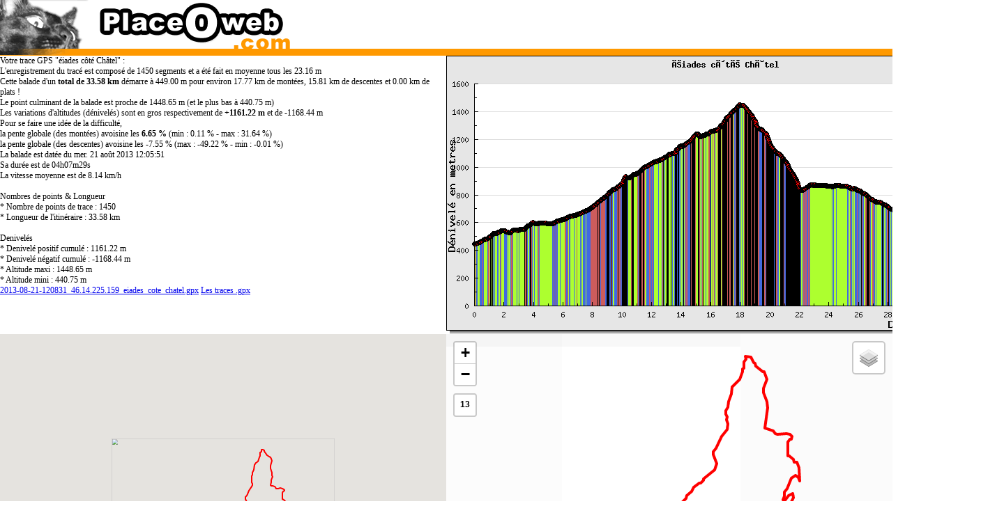

--- FILE ---
content_type: text/html; charset=UTF-8
request_url: https://www.placeoweb.com/gps/gpx/trace.php?gpx=2013-08-21-120831_46.14.225.159_eiades_cote_chatel.gpx
body_size: 18188
content:
<html>
<head>
<meta name="viewport" content="initial-scale=1.0, user-scalable=yes" />
<meta http-equiv="Content-Type" content="text/html; charset=utf-8">
<title>Trace .gpx : éiades côté Châtel (2013-08-21T12:05:51+02:00)</title>
<style>
body {
	font-family: tahoma;
	font-size: 12px;

	margin: 0px;
	padding: 0px;

/*	width: 770px; */
/*	text-align: center;		*/
}

.container {
	position: relative;
	height: 400px;
}

.left-element {
	position: absolute;
	left: 0;
	width: 50%;
/*	height: 50%;   */
}

.right-element {
	position: absolute;
	right: 0;
	width: 50%;
/*	height: 50%; */
	text-align: right; /* depends on element width */
}
</style>


<!-- <script type="text/javascript" src="http://maps.google.com/maps/api/js?sensor=false&region=FR"></script> -->
<!-- <script src="https://maps.googleapis.com/maps/api/js?key=AIzaSyDnFNs3jObio42uiVbrGzNPv4X1nygXzCA&callback=initMap" async defer></script> -->
<!-- 2024 OFF pour se concentrer sur IGN -->
<!-- ... le paragraphe suivant : -->
<script src="https://maps.googleapis.com/maps/api/js?key=AIzaSyDnFNs3jObio42uiVbrGzNPv4X1nygXzCA"></script>
<script type="text/javascript">

  function initialize() {

    var flightPlanCoordinates = [
        new google.maps.LatLng(46.46779, 6.836194),
        new google.maps.LatLng(46.467972, 6.836312),
        new google.maps.LatLng(46.468176, 6.836301),
        new google.maps.LatLng(46.46838, 6.836317),
        new google.maps.LatLng(46.468563, 6.836307),
        new google.maps.LatLng(46.468745, 6.83636),
        new google.maps.LatLng(46.468884, 6.836543),
        new google.maps.LatLng(46.469045, 6.836768),
        new google.maps.LatLng(46.469196, 6.836972),
        new google.maps.LatLng(46.469292, 6.837235),
        new google.maps.LatLng(46.469539, 6.837417),
        new google.maps.LatLng(46.469684, 6.83768),
        new google.maps.LatLng(46.469764, 6.837932),
        new google.maps.LatLng(46.469845, 6.838168),
        new google.maps.LatLng(46.469925, 6.838409),
        new google.maps.LatLng(46.470016, 6.838651),
        new google.maps.LatLng(46.470118, 6.838914),
        new google.maps.LatLng(46.470215, 6.839134),
        new google.maps.LatLng(46.470327, 6.839386),
        new google.maps.LatLng(46.470451, 6.839579),
        new google.maps.LatLng(46.470601, 6.839724),
        new google.maps.LatLng(46.470751, 6.839885),
        new google.maps.LatLng(46.47088, 6.840067),
        new google.maps.LatLng(46.471062, 6.84018),
        new google.maps.LatLng(46.471073, 6.839911),
        new google.maps.LatLng(46.471089, 6.839638),
        new google.maps.LatLng(46.47103, 6.839354),
        new google.maps.LatLng(46.470928, 6.839128),
        new google.maps.LatLng(46.470805, 6.838924),
        new google.maps.LatLng(46.470859, 6.838586),
        new google.maps.LatLng(46.470934, 6.838179),
        new google.maps.LatLng(46.470966, 6.837905),
        new google.maps.LatLng(46.470982, 6.837615),
        new google.maps.LatLng(46.471003, 6.837337),
        new google.maps.LatLng(46.470977, 6.837036),
        new google.maps.LatLng(46.470971, 6.83673),
        new google.maps.LatLng(46.47096, 6.83643),
        new google.maps.LatLng(46.470955, 6.836135),
        new google.maps.LatLng(46.470955, 6.835851),
        new google.maps.LatLng(46.471041, 6.835529),
        new google.maps.LatLng(46.471191, 6.835287),
        new google.maps.LatLng(46.471293, 6.835035),
        new google.maps.LatLng(46.47139, 6.834783),
        new google.maps.LatLng(46.471443, 6.834499),
        new google.maps.LatLng(46.471551, 6.834279),
        new google.maps.LatLng(46.471636, 6.834021),
        new google.maps.LatLng(46.471835, 6.833876),
        new google.maps.LatLng(46.471969, 6.83364),
        new google.maps.LatLng(46.47199, 6.833367),
        new google.maps.LatLng(46.472151, 6.833147),
        new google.maps.LatLng(46.472216, 6.833426),
        new google.maps.LatLng(46.472189, 6.83371),
        new google.maps.LatLng(46.472194, 6.834005),
        new google.maps.LatLng(46.472248, 6.834257),
        new google.maps.LatLng(46.472189, 6.834509),
        new google.maps.LatLng(46.472162, 6.834858),
        new google.maps.LatLng(46.472232, 6.835126),
        new google.maps.LatLng(46.472237, 6.835389),
        new google.maps.LatLng(46.472232, 6.8357),
        new google.maps.LatLng(46.472237, 6.835963),
        new google.maps.LatLng(46.472264, 6.836242),
        new google.maps.LatLng(46.472302, 6.836526),
        new google.maps.LatLng(46.472371, 6.836784),
        new google.maps.LatLng(46.47242, 6.837079),
        new google.maps.LatLng(46.472495, 6.837369),
        new google.maps.LatLng(46.47257, 6.837648),
        new google.maps.LatLng(46.472634, 6.837916),
        new google.maps.LatLng(46.472699, 6.838189),
        new google.maps.LatLng(46.47279, 6.838447),
        new google.maps.LatLng(46.472892, 6.838667),
        new google.maps.LatLng(46.473015, 6.838892),
        new google.maps.LatLng(46.473122, 6.839134),
        new google.maps.LatLng(46.473208, 6.839402),
        new google.maps.LatLng(46.473273, 6.839654),
        new google.maps.LatLng(46.473326, 6.839949),
        new google.maps.LatLng(46.473407, 6.840239),
        new google.maps.LatLng(46.473498, 6.840507),
        new google.maps.LatLng(46.473578, 6.840791),
        new google.maps.LatLng(46.473648, 6.841076),
        new google.maps.LatLng(46.473707, 6.841328),
        new google.maps.LatLng(46.473755, 6.841591),
        new google.maps.LatLng(46.473836, 6.841827),
        new google.maps.LatLng(46.473873, 6.842191),
        new google.maps.LatLng(46.473895, 6.842476),
        new google.maps.LatLng(46.473922, 6.842765),
        new google.maps.LatLng(46.473954, 6.843093),
        new google.maps.LatLng(46.473997, 6.843425),
        new google.maps.LatLng(46.474045, 6.843704),
        new google.maps.LatLng(46.474099, 6.843999),
        new google.maps.LatLng(46.474174, 6.844316),
        new google.maps.LatLng(46.474249, 6.844654),
        new google.maps.LatLng(46.474329, 6.845008),
        new google.maps.LatLng(46.474421, 6.845372),
        new google.maps.LatLng(46.474485, 6.845625),
        new google.maps.LatLng(46.474549, 6.845871),
        new google.maps.LatLng(46.474624, 6.846268),
        new google.maps.LatLng(46.47464, 6.846536),
        new google.maps.LatLng(46.47463, 6.846928),
        new google.maps.LatLng(46.474544, 6.847282),
        new google.maps.LatLng(46.474421, 6.847593),
        new google.maps.LatLng(46.474254, 6.847856),
        new google.maps.LatLng(46.474136, 6.848119),
        new google.maps.LatLng(46.474276, 6.848344),
        new google.maps.LatLng(46.474501, 6.848387),
        new google.maps.LatLng(46.474673, 6.848495),
        new google.maps.LatLng(46.474823, 6.848704),
        new google.maps.LatLng(46.474962, 6.848875),
        new google.maps.LatLng(46.475091, 6.849101),
        new google.maps.LatLng(46.475188, 6.849353),
        new google.maps.LatLng(46.475284, 6.84961),
        new google.maps.LatLng(46.47537, 6.849857),
        new google.maps.LatLng(46.475477, 6.850088),
        new google.maps.LatLng(46.475595, 6.850388),
        new google.maps.LatLng(46.475708, 6.850635),
        new google.maps.LatLng(46.475799, 6.85093),
        new google.maps.LatLng(46.475874, 6.851214),
        new google.maps.LatLng(46.475949, 6.851456),
        new google.maps.LatLng(46.476035, 6.851692),
        new google.maps.LatLng(46.476089, 6.852003),
        new google.maps.LatLng(46.476191, 6.852384),
        new google.maps.LatLng(46.476244, 6.852663),
        new google.maps.LatLng(46.476255, 6.853022),
        new google.maps.LatLng(46.476218, 6.853322),
        new google.maps.LatLng(46.476159, 6.853671),
        new google.maps.LatLng(46.476164, 6.853972),
        new google.maps.LatLng(46.47625, 6.854213),
        new google.maps.LatLng(46.476395, 6.854406),
        new google.maps.LatLng(46.476615, 6.854465),
        new google.maps.LatLng(46.476797, 6.854696),
        new google.maps.LatLng(46.476926, 6.854894),
        new google.maps.LatLng(46.477081, 6.855173),
        new google.maps.LatLng(46.477194, 6.855399),
        new google.maps.LatLng(46.477312, 6.855624),
        new google.maps.LatLng(46.477451, 6.855812),
        new google.maps.LatLng(46.477634, 6.855956),
        new google.maps.LatLng(46.477843, 6.856032),
        new google.maps.LatLng(46.478031, 6.856058),
        new google.maps.LatLng(46.478224, 6.856128),
        new google.maps.LatLng(46.478406, 6.856278),
        new google.maps.LatLng(46.478556, 6.856487),
        new google.maps.LatLng(46.478734, 6.856616),
        new google.maps.LatLng(46.478868, 6.856793),
        new google.maps.LatLng(46.47905, 6.856949),
        new google.maps.LatLng(46.479243, 6.857088),
        new google.maps.LatLng(46.479426, 6.857142),
        new google.maps.LatLng(46.479603, 6.85726),
        new google.maps.LatLng(46.479737, 6.857475),
        new google.maps.LatLng(46.479844, 6.857689),
        new google.maps.LatLng(46.479924, 6.857936),
        new google.maps.LatLng(46.480042, 6.858156),
        new google.maps.LatLng(46.480214, 6.85837),
        new google.maps.LatLng(46.480375, 6.858537),
        new google.maps.LatLng(46.480504, 6.858719),
        new google.maps.LatLng(46.480611, 6.858971),
        new google.maps.LatLng(46.480675, 6.859256),
        new google.maps.LatLng(46.480713, 6.859551),
        new google.maps.LatLng(46.480745, 6.859808),
        new google.maps.LatLng(46.480831, 6.860087),
        new google.maps.LatLng(46.480922, 6.860345),
        new google.maps.LatLng(46.481029, 6.860623),
        new google.maps.LatLng(46.481131, 6.860859),
        new google.maps.LatLng(46.481255, 6.861063),
        new google.maps.LatLng(46.481373, 6.861273),
        new google.maps.LatLng(46.481464, 6.861525),
        new google.maps.LatLng(46.481561, 6.861755),
        new google.maps.LatLng(46.481646, 6.862002),
        new google.maps.LatLng(46.481711, 6.862276),
        new google.maps.LatLng(46.48177, 6.862533),
        new google.maps.LatLng(46.481829, 6.862791),
        new google.maps.LatLng(46.481888, 6.86307),
        new google.maps.LatLng(46.481936, 6.863322),
        new google.maps.LatLng(46.482, 6.863579),
        new google.maps.LatLng(46.482086, 6.863869),
        new google.maps.LatLng(46.482156, 6.86411),
        new google.maps.LatLng(46.482253, 6.864341),
        new google.maps.LatLng(46.481995, 6.864341),
        new google.maps.LatLng(46.481781, 6.864448),
        new google.maps.LatLng(46.481566, 6.864577),
        new google.maps.LatLng(46.4814, 6.864679),
        new google.maps.LatLng(46.481217, 6.864802),
        new google.maps.LatLng(46.481013, 6.864931),
        new google.maps.LatLng(46.480734, 6.865113),
        new google.maps.LatLng(46.480525, 6.865242),
        new google.maps.LatLng(46.480311, 6.865376),
        new google.maps.LatLng(46.480112, 6.865521),
        new google.maps.LatLng(46.479919, 6.865628),
        new google.maps.LatLng(46.479747, 6.865714),
        new google.maps.LatLng(46.47957, 6.865827),
        new google.maps.LatLng(46.479383, 6.865924),
        new google.maps.LatLng(46.479179, 6.865999),
        new google.maps.LatLng(46.47898, 6.866068),
        new google.maps.LatLng(46.478798, 6.86616),
        new google.maps.LatLng(46.478599, 6.86616),
        new google.maps.LatLng(46.478385, 6.866154),
        new google.maps.LatLng(46.47816, 6.866186),
        new google.maps.LatLng(46.477961, 6.866208),
        new google.maps.LatLng(46.477746, 6.866245),
        new google.maps.LatLng(46.477548, 6.866278),
        new google.maps.LatLng(46.477328, 6.866299),
        new google.maps.LatLng(46.47714, 6.866288),
        new google.maps.LatLng(46.476953, 6.866315),
        new google.maps.LatLng(46.476722, 6.866363),
        new google.maps.LatLng(46.476475, 6.866396),
        new google.maps.LatLng(46.476287, 6.866438),
        new google.maps.LatLng(46.476191, 6.866685),
        new google.maps.LatLng(46.476121, 6.866953),
        new google.maps.LatLng(46.476067, 6.867254),
        new google.maps.LatLng(46.475982, 6.867576),
        new google.maps.LatLng(46.475885, 6.867796),
        new google.maps.LatLng(46.475644, 6.867871),
        new google.maps.LatLng(46.475424, 6.867774),
        new google.maps.LatLng(46.475236, 6.867683),
        new google.maps.LatLng(46.47493, 6.86764),
        new google.maps.LatLng(46.47471, 6.86771),
        new google.maps.LatLng(46.474501, 6.86786),
        new google.maps.LatLng(46.474324, 6.867967),
        new google.maps.LatLng(46.474131, 6.868107),
        new google.maps.LatLng(46.473959, 6.868284),
        new google.maps.LatLng(46.473782, 6.868472),
        new google.maps.LatLng(46.473616, 6.868616),
        new google.maps.LatLng(46.473423, 6.86874),
        new google.maps.LatLng(46.473256, 6.868847),
        new google.maps.LatLng(46.473074, 6.868981),
        new google.maps.LatLng(46.472886, 6.869137),
        new google.maps.LatLng(46.472725, 6.869319),
        new google.maps.LatLng(46.47257, 6.869469),
        new google.maps.LatLng(46.472404, 6.869593),
        new google.maps.LatLng(46.472221, 6.869689),
        new google.maps.LatLng(46.472141, 6.869958),
        new google.maps.LatLng(46.472157, 6.870231),
        new google.maps.LatLng(46.472151, 6.870532),
        new google.maps.LatLng(46.472119, 6.870805),
        new google.maps.LatLng(46.472092, 6.871089),
        new google.maps.LatLng(46.472044, 6.871363),
        new google.maps.LatLng(46.472023, 6.871637),
        new google.maps.LatLng(46.47199, 6.871905),
        new google.maps.LatLng(46.471985, 6.872178),
        new google.maps.LatLng(46.47198, 6.872452),
        new google.maps.LatLng(46.471996, 6.872715),
        new google.maps.LatLng(46.472028, 6.873015),
        new google.maps.LatLng(46.472055, 6.873305),
        new google.maps.LatLng(46.472092, 6.873611),
        new google.maps.LatLng(46.472135, 6.873868),
        new google.maps.LatLng(46.472216, 6.874126),
        new google.maps.LatLng(46.472302, 6.874378),
        new google.maps.LatLng(46.472318, 6.874764),
        new google.maps.LatLng(46.472248, 6.875016),
        new google.maps.LatLng(46.472162, 6.875317),
        new google.maps.LatLng(46.472103, 6.875579),
        new google.maps.LatLng(46.472012, 6.875832),
        new google.maps.LatLng(46.471931, 6.876068),
        new google.maps.LatLng(46.471846, 6.876304),
        new google.maps.LatLng(46.471749, 6.876599),
        new google.maps.LatLng(46.471674, 6.87684),
        new google.maps.LatLng(46.471604, 6.877108),
        new google.maps.LatLng(46.471577, 6.877398),
        new google.maps.LatLng(46.471545, 6.877655),
        new google.maps.LatLng(46.471497, 6.877918),
        new google.maps.LatLng(46.471427, 6.878197),
        new google.maps.LatLng(46.471331, 6.878433),
        new google.maps.LatLng(46.47125, 6.878702),
        new google.maps.LatLng(46.471159, 6.878997),
        new google.maps.LatLng(46.471068, 6.879259),
        new google.maps.LatLng(46.47096, 6.879571),
        new google.maps.LatLng(46.47088, 6.879812),
        new google.maps.LatLng(46.470794, 6.880112),
        new google.maps.LatLng(46.470762, 6.880386),
        new google.maps.LatLng(46.470794, 6.880713),
        new google.maps.LatLng(46.470875, 6.880965),
        new google.maps.LatLng(46.470971, 6.881207),
        new google.maps.LatLng(46.471089, 6.88148),
        new google.maps.LatLng(46.471148, 6.881732),
        new google.maps.LatLng(46.471089, 6.881995),
        new google.maps.LatLng(46.471025, 6.882264),
        new google.maps.LatLng(46.470885, 6.882553),
        new google.maps.LatLng(46.470762, 6.882752),
        new google.maps.LatLng(46.470633, 6.882982),
        new google.maps.LatLng(46.470531, 6.883234),
        new google.maps.LatLng(46.470456, 6.883513),
        new google.maps.LatLng(46.470376, 6.883771),
        new google.maps.LatLng(46.470242, 6.883991),
        new google.maps.LatLng(46.470091, 6.884173),
        new google.maps.LatLng(46.469952, 6.884388),
        new google.maps.LatLng(46.469871, 6.884635),
        new google.maps.LatLng(46.469764, 6.884865),
        new google.maps.LatLng(46.469635, 6.885091),
        new google.maps.LatLng(46.469566, 6.885348),
        new google.maps.LatLng(46.469485, 6.885611),
        new google.maps.LatLng(46.469383, 6.885906),
        new google.maps.LatLng(46.469271, 6.886201),
        new google.maps.LatLng(46.469163, 6.886485),
        new google.maps.LatLng(46.46904, 6.886764),
        new google.maps.LatLng(46.468933, 6.887022),
        new google.maps.LatLng(46.468836, 6.887258),
        new google.maps.LatLng(46.468761, 6.887526),
        new google.maps.LatLng(46.468713, 6.887784),
        new google.maps.LatLng(46.46867, 6.888089),
        new google.maps.LatLng(46.468638, 6.888352),
        new google.maps.LatLng(46.468605, 6.888663),
        new google.maps.LatLng(46.468573, 6.888969),
        new google.maps.LatLng(46.468498, 6.889259),
        new google.maps.LatLng(46.468353, 6.889489),
        new google.maps.LatLng(46.468176, 6.88957),
        new google.maps.LatLng(46.467962, 6.889656),
        new google.maps.LatLng(46.467795, 6.889811),
        new google.maps.LatLng(46.467736, 6.890133),
        new google.maps.LatLng(46.467742, 6.890407),
        new google.maps.LatLng(46.467742, 6.890739),
        new google.maps.LatLng(46.467731, 6.891045),
        new google.maps.LatLng(46.467763, 6.891313),
        new google.maps.LatLng(46.467812, 6.891576),
        new google.maps.LatLng(46.467876, 6.891877),
        new google.maps.LatLng(46.467956, 6.892236),
        new google.maps.LatLng(46.468015, 6.892526),
        new google.maps.LatLng(46.468074, 6.89281),
        new google.maps.LatLng(46.468133, 6.893084),
        new google.maps.LatLng(46.468176, 6.893373),
        new google.maps.LatLng(46.468182, 6.893727),
        new google.maps.LatLng(46.468187, 6.89399),
        new google.maps.LatLng(46.468235, 6.894264),
        new google.maps.LatLng(46.468364, 6.894081),
        new google.maps.LatLng(46.468487, 6.894274),
        new google.maps.LatLng(46.468659, 6.894414),
        new google.maps.LatLng(46.468836, 6.894521),
        new google.maps.LatLng(46.469019, 6.894521),
        new google.maps.LatLng(46.469217, 6.894521),
        new google.maps.LatLng(46.469405, 6.894478),
        new google.maps.LatLng(46.469582, 6.894537),
        new google.maps.LatLng(46.469657, 6.894779),
        new google.maps.LatLng(46.469587, 6.895047),
        new google.maps.LatLng(46.469458, 6.895262),
        new google.maps.LatLng(46.469324, 6.895519),
        new google.maps.LatLng(46.469201, 6.89575),
        new google.maps.LatLng(46.469061, 6.895927),
        new google.maps.LatLng(46.468911, 6.896077),
        new google.maps.LatLng(46.46875, 6.896222),
        new google.maps.LatLng(46.468589, 6.896367),
        new google.maps.LatLng(46.468428, 6.896506),
        new google.maps.LatLng(46.468273, 6.896656),
        new google.maps.LatLng(46.468101, 6.896839),
        new google.maps.LatLng(46.467962, 6.897005),
        new google.maps.LatLng(46.467806, 6.897193),
        new google.maps.LatLng(46.467635, 6.897338),
        new google.maps.LatLng(46.467404, 6.897461),
        new google.maps.LatLng(46.467205, 6.897552),
        new google.maps.LatLng(46.467039, 6.897724),
        new google.maps.LatLng(46.467077, 6.897981),
        new google.maps.LatLng(46.467275, 6.898003),
        new google.maps.LatLng(46.467458, 6.898024),
        new google.maps.LatLng(46.467651, 6.898051),
        new google.maps.LatLng(46.467844, 6.898078),
        new google.maps.LatLng(46.468037, 6.898094),
        new google.maps.LatLng(46.468235, 6.898121),
        new google.maps.LatLng(46.468423, 6.898131),
        new google.maps.LatLng(46.468616, 6.898115),
        new google.maps.LatLng(46.468809, 6.898083),
        new google.maps.LatLng(46.468997, 6.898062),
        new google.maps.LatLng(46.469185, 6.898035),
        new google.maps.LatLng(46.469383, 6.898003),
        new google.maps.LatLng(46.469609, 6.897971),
        new google.maps.LatLng(46.469796, 6.897928),
        new google.maps.LatLng(46.469979, 6.897831),
        new google.maps.LatLng(46.470145, 6.897675),
        new google.maps.LatLng(46.470295, 6.89752),
        new google.maps.LatLng(46.470451, 6.897359),
        new google.maps.LatLng(46.470606, 6.897203),
        new google.maps.LatLng(46.470789, 6.897091),
        new google.maps.LatLng(46.470966, 6.896989),
        new google.maps.LatLng(46.471148, 6.896924),
        new google.maps.LatLng(46.471331, 6.896903),
        new google.maps.LatLng(46.471572, 6.896882),
        new google.maps.LatLng(46.471754, 6.896882),
        new google.maps.LatLng(46.471942, 6.896919),
        new google.maps.LatLng(46.472125, 6.896946),
        new google.maps.LatLng(46.472302, 6.897),
        new google.maps.LatLng(46.472468, 6.897101),
        new google.maps.LatLng(46.472522, 6.897364),
        new google.maps.LatLng(46.47243, 6.8976),
        new google.maps.LatLng(46.472243, 6.897622),
        new google.maps.LatLng(46.472049, 6.897493),
        new google.maps.LatLng(46.471872, 6.897407),
        new google.maps.LatLng(46.471679, 6.897439),
        new google.maps.LatLng(46.471459, 6.897595),
        new google.maps.LatLng(46.471352, 6.897815),
        new google.maps.LatLng(46.471256, 6.898067),
        new google.maps.LatLng(46.471148, 6.898298),
        new google.maps.LatLng(46.471046, 6.898523),
        new google.maps.LatLng(46.470944, 6.898743),
        new google.maps.LatLng(46.470848, 6.898984),
        new google.maps.LatLng(46.470741, 6.899258),
        new google.maps.LatLng(46.470623, 6.899494),
        new google.maps.LatLng(46.470478, 6.899703),
        new google.maps.LatLng(46.470333, 6.899864),
        new google.maps.LatLng(46.470193, 6.900036),
        new google.maps.LatLng(46.470011, 6.900159),
        new google.maps.LatLng(46.469855, 6.900315),
        new google.maps.LatLng(46.469673, 6.900395),
        new google.maps.LatLng(46.469501, 6.900524),
        new google.maps.LatLng(46.469335, 6.900658),
        new google.maps.LatLng(46.469147, 6.900749),
        new google.maps.LatLng(46.468997, 6.900905),
        new google.maps.LatLng(46.468804, 6.900975),
        new google.maps.LatLng(46.468622, 6.901173),
        new google.maps.LatLng(46.468461, 6.901345),
        new google.maps.LatLng(46.4683, 6.901473),
        new google.maps.LatLng(46.468139, 6.901602),
        new google.maps.LatLng(46.467967, 6.90172),
        new google.maps.LatLng(46.46779, 6.901844),
        new google.maps.LatLng(46.467629, 6.901983),
        new google.maps.LatLng(46.467468, 6.902107),
        new google.maps.LatLng(46.467307, 6.902251),
        new google.maps.LatLng(46.467152, 6.902412),
        new google.maps.LatLng(46.467002, 6.902562),
        new google.maps.LatLng(46.466814, 6.902718),
        new google.maps.LatLng(46.466637, 6.902895),
        new google.maps.LatLng(46.46647, 6.903051),
        new google.maps.LatLng(46.466326, 6.903217),
        new google.maps.LatLng(46.466208, 6.903453),
        new google.maps.LatLng(46.466138, 6.903694),
        new google.maps.LatLng(46.466068, 6.903936),
        new google.maps.LatLng(46.465955, 6.90414),
        new google.maps.LatLng(46.465778, 6.904209),
        new google.maps.LatLng(46.465607, 6.904311),
        new google.maps.LatLng(46.465494, 6.904537),
        new google.maps.LatLng(46.465414, 6.904832),
        new google.maps.LatLng(46.465344, 6.905078),
        new google.maps.LatLng(46.465306, 6.905379),
        new google.maps.LatLng(46.465199, 6.905626),
        new google.maps.LatLng(46.465081, 6.905878),
        new google.maps.LatLng(46.464963, 6.906098),
        new google.maps.LatLng(46.464861, 6.906312),
        new google.maps.LatLng(46.464845, 6.906597),
        new google.maps.LatLng(46.46485, 6.906875),
        new google.maps.LatLng(46.464861, 6.907154),
        new google.maps.LatLng(46.464877, 6.907444),
        new google.maps.LatLng(46.464893, 6.907712),
        new google.maps.LatLng(46.464963, 6.907975),
        new google.maps.LatLng(46.46514, 6.908061),
        new google.maps.LatLng(46.465296, 6.907889),
        new google.maps.LatLng(46.465339, 6.907626),
        new google.maps.LatLng(46.465355, 6.907315),
        new google.maps.LatLng(46.465365, 6.907031),
        new google.maps.LatLng(46.465419, 6.906768),
        new google.maps.LatLng(46.465516, 6.906532),
        new google.maps.LatLng(46.465671, 6.906339),
        new google.maps.LatLng(46.465816, 6.906178),
        new google.maps.LatLng(46.465955, 6.905996),
        new google.maps.LatLng(46.4661, 6.905792),
        new google.maps.LatLng(46.466256, 6.905615),
        new google.maps.LatLng(46.466401, 6.905438),
        new google.maps.LatLng(46.466588, 6.905288),
        new google.maps.LatLng(46.466739, 6.905062),
        new google.maps.LatLng(46.4669, 6.904864),
        new google.maps.LatLng(46.467002, 6.904612),
        new google.maps.LatLng(46.46713, 6.904343),
        new google.maps.LatLng(46.4672, 6.904102),
        new google.maps.LatLng(46.467291, 6.903855),
        new google.maps.LatLng(46.467484, 6.903807),
        new google.maps.LatLng(46.467667, 6.903839),
        new google.maps.LatLng(46.467726, 6.904091),
        new google.maps.LatLng(46.467635, 6.904322),
        new google.maps.LatLng(46.4675, 6.904531),
        new google.maps.LatLng(46.467345, 6.904676),
        new google.maps.LatLng(46.467216, 6.904896),
        new google.maps.LatLng(46.467093, 6.905116),
        new google.maps.LatLng(46.466959, 6.905336),
        new google.maps.LatLng(46.466846, 6.905599),
        new google.maps.LatLng(46.46676, 6.905845),
        new google.maps.LatLng(46.46661, 6.906033),
        new google.maps.LatLng(46.466508, 6.906285),
        new google.maps.LatLng(46.466411, 6.906538),
        new google.maps.LatLng(46.466406, 6.906816),
        new google.maps.LatLng(46.466444, 6.907079),
        new google.maps.LatLng(46.466492, 6.907337),
        new google.maps.LatLng(46.466556, 6.907589),
        new google.maps.LatLng(46.466669, 6.907814),
        new google.maps.LatLng(46.466825, 6.907981),
        new google.maps.LatLng(46.466996, 6.908072),
        new google.maps.LatLng(46.467205, 6.90827),
        new google.maps.LatLng(46.467318, 6.908496),
        new google.maps.LatLng(46.467404, 6.908742),
        new google.maps.LatLng(46.4675, 6.908984),
        new google.maps.LatLng(46.467602, 6.90922),
        new google.maps.LatLng(46.467699, 6.909477),
        new google.maps.LatLng(46.467795, 6.909724),
        new google.maps.LatLng(46.467892, 6.909976),
        new google.maps.LatLng(46.467989, 6.910234),
        new google.maps.LatLng(46.468085, 6.91047),
        new google.maps.LatLng(46.468155, 6.910711),
        new google.maps.LatLng(46.468214, 6.910974),
        new google.maps.LatLng(46.468235, 6.911237),
        new google.maps.LatLng(46.468251, 6.91151),
        new google.maps.LatLng(46.468262, 6.911773),
        new google.maps.LatLng(46.468321, 6.912041),
        new google.maps.LatLng(46.468343, 6.912315),
        new google.maps.LatLng(46.468268, 6.912572),
        new google.maps.LatLng(46.468219, 6.912841),
        new google.maps.LatLng(46.468257, 6.913104),
        new google.maps.LatLng(46.468353, 6.91335),
        new google.maps.LatLng(46.468439, 6.913592),
        new google.maps.LatLng(46.468471, 6.913849),
        new google.maps.LatLng(46.468477, 6.914139),
        new google.maps.LatLng(46.468466, 6.914418),
        new google.maps.LatLng(46.468466, 6.914691),
        new google.maps.LatLng(46.468445, 6.91496),
        new google.maps.LatLng(46.468375, 6.915228),
        new google.maps.LatLng(46.468278, 6.915528),
        new google.maps.LatLng(46.468192, 6.915775),
        new google.maps.LatLng(46.468128, 6.916033),
        new google.maps.LatLng(46.468064, 6.916295),
        new google.maps.LatLng(46.467983, 6.916542),
        new google.maps.LatLng(46.467924, 6.916794),
        new google.maps.LatLng(46.467806, 6.91702),
        new google.maps.LatLng(46.467747, 6.917272),
        new google.maps.LatLng(46.467677, 6.917524),
        new google.maps.LatLng(46.467597, 6.917765),
        new google.maps.LatLng(46.467549, 6.918044),
        new google.maps.LatLng(46.467533, 6.918323),
        new google.maps.LatLng(46.467511, 6.918602),
        new google.maps.LatLng(46.467484, 6.918876),
        new google.maps.LatLng(46.467458, 6.919139),
        new google.maps.LatLng(46.467441, 6.919428),
        new google.maps.LatLng(46.467436, 6.919691),
        new google.maps.LatLng(46.467452, 6.919975),
        new google.maps.LatLng(46.467484, 6.920238),
        new google.maps.LatLng(46.467533, 6.920517),
        new google.maps.LatLng(46.467597, 6.920785),
        new google.maps.LatLng(46.467683, 6.921016),
        new google.maps.LatLng(46.467828, 6.921209),
        new google.maps.LatLng(46.467989, 6.921338),
        new google.maps.LatLng(46.468166, 6.921472),
        new google.maps.LatLng(46.468332, 6.92159),
        new google.maps.LatLng(46.468498, 6.921703),
        new google.maps.LatLng(46.468659, 6.921821),
        new google.maps.LatLng(46.468842, 6.921933),
        new google.maps.LatLng(46.469029, 6.922062),
        new google.maps.LatLng(46.46919, 6.922191),
        new google.maps.LatLng(46.469362, 6.922309),
        new google.maps.LatLng(46.469582, 6.922464),
        new google.maps.LatLng(46.469743, 6.922582),
        new google.maps.LatLng(46.469909, 6.922695),
        new google.maps.LatLng(46.47007, 6.922813),
        new google.maps.LatLng(46.470258, 6.922947),
        new google.maps.LatLng(46.470429, 6.923055),
        new google.maps.LatLng(46.470623, 6.923146),
        new google.maps.LatLng(46.470821, 6.923232),
        new google.maps.LatLng(46.470998, 6.923285),
        new google.maps.LatLng(46.471175, 6.923334),
        new google.maps.LatLng(46.471363, 6.923371),
        new google.maps.LatLng(46.471599, 6.923414),
        new google.maps.LatLng(46.471808, 6.923457),
        new google.maps.LatLng(46.472049, 6.9235),
        new google.maps.LatLng(46.472237, 6.923543),
        new google.maps.LatLng(46.47242, 6.923575),
        new google.maps.LatLng(46.472623, 6.923612),
        new google.maps.LatLng(46.472822, 6.923634),
        new google.maps.LatLng(46.47301, 6.923645),
        new google.maps.LatLng(46.47324, 6.923645),
        new google.maps.LatLng(46.473444, 6.923655),
        new google.maps.LatLng(46.473643, 6.923704),
        new google.maps.LatLng(46.473852, 6.923763),
        new google.maps.LatLng(46.47405, 6.923784),
        new google.maps.LatLng(46.474238, 6.923832),
        new google.maps.LatLng(46.474458, 6.923891),
        new google.maps.LatLng(46.47464, 6.92395),
        new google.maps.LatLng(46.474817, 6.92402),
        new google.maps.LatLng(46.474995, 6.924106),
        new google.maps.LatLng(46.475193, 6.924197),
        new google.maps.LatLng(46.475381, 6.924278),
        new google.maps.LatLng(46.475552, 6.924369),
        new google.maps.LatLng(46.475756, 6.924471),
        new google.maps.LatLng(46.475955, 6.924557),
        new google.maps.LatLng(46.476132, 6.924648),
        new google.maps.LatLng(46.476309, 6.924744),
        new google.maps.LatLng(46.476486, 6.924798),
        new google.maps.LatLng(46.476674, 6.924932),
        new google.maps.LatLng(46.476856, 6.925007),
        new google.maps.LatLng(46.477033, 6.925077),
        new google.maps.LatLng(46.477253, 6.92512),
        new google.maps.LatLng(46.477435, 6.925163),
        new google.maps.LatLng(46.477623, 6.925152),
        new google.maps.LatLng(46.477805, 6.925093),
        new google.maps.LatLng(46.477982, 6.925002),
        new google.maps.LatLng(46.478181, 6.924937),
        new google.maps.LatLng(46.478363, 6.924975),
        new google.maps.LatLng(46.47854, 6.925034),
        new google.maps.LatLng(46.478712, 6.925136),
        new google.maps.LatLng(46.478868, 6.925297),
        new google.maps.LatLng(46.479034, 6.925431),
        new google.maps.LatLng(46.479206, 6.925576),
        new google.maps.LatLng(46.479399, 6.92557),
        new google.maps.LatLng(46.479586, 6.92556),
        new google.maps.LatLng(46.479774, 6.925554),
        new google.maps.LatLng(46.479957, 6.925517),
        new google.maps.LatLng(46.480155, 6.925554),
        new google.maps.LatLng(46.480332, 6.925672),
        new google.maps.LatLng(46.480498, 6.925796),
        new google.maps.LatLng(46.48067, 6.925914),
        new google.maps.LatLng(46.480836, 6.926021),
        new google.maps.LatLng(46.480997, 6.926177),
        new google.maps.LatLng(46.481078, 6.926434),
        new google.maps.LatLng(46.481121, 6.926702),
        new google.maps.LatLng(46.481223, 6.926938),
        new google.maps.LatLng(46.481078, 6.927126),
        new google.maps.LatLng(46.480911, 6.927271),
        new google.maps.LatLng(46.480751, 6.927405),
        new google.maps.LatLng(46.480643, 6.92762),
        new google.maps.LatLng(46.480552, 6.927866),
        new google.maps.LatLng(46.480429, 6.928076),
        new google.maps.LatLng(46.480246, 6.928263),
        new google.maps.LatLng(46.48015, 6.928499),
        new google.maps.LatLng(46.480059, 6.928725),
        new google.maps.LatLng(46.479935, 6.928929),
        new google.maps.LatLng(46.479763, 6.92902),
        new google.maps.LatLng(46.479581, 6.928977),
        new google.maps.LatLng(46.479377, 6.929068),
        new google.maps.LatLng(46.479222, 6.929208),
        new google.maps.LatLng(46.479093, 6.92946),
        new google.maps.LatLng(46.478991, 6.929701),
        new google.maps.LatLng(46.479007, 6.929964),
        new google.maps.LatLng(46.478986, 6.930254),
        new google.maps.LatLng(46.47897, 6.930527),
        new google.maps.LatLng(46.479029, 6.930243),
        new google.maps.LatLng(46.479173, 6.93006),
        new google.maps.LatLng(46.479334, 6.929926),
        new google.maps.LatLng(46.479495, 6.929787),
        new google.maps.LatLng(46.479667, 6.929674),
        new google.maps.LatLng(46.47986, 6.929626),
        new google.maps.LatLng(46.480032, 6.929524),
        new google.maps.LatLng(46.480225, 6.929508),
        new google.maps.LatLng(46.480407, 6.92946),
        new google.maps.LatLng(46.480611, 6.929417),
        new google.maps.LatLng(46.480793, 6.92939),
        new google.maps.LatLng(46.480976, 6.929379),
        new google.maps.LatLng(46.481174, 6.929374),
        new google.maps.LatLng(46.481384, 6.929283),
        new google.maps.LatLng(46.481561, 6.929175),
        new google.maps.LatLng(46.481743, 6.929084),
        new google.maps.LatLng(46.481947, 6.928998),
        new google.maps.LatLng(46.482156, 6.928929),
        new google.maps.LatLng(46.482344, 6.928918),
        new google.maps.LatLng(46.482532, 6.928945),
        new google.maps.LatLng(46.482741, 6.928977),
        new google.maps.LatLng(46.482945, 6.92888),
        new google.maps.LatLng(46.483095, 6.928676),
        new google.maps.LatLng(46.483245, 6.928494),
        new google.maps.LatLng(46.483438, 6.928403),
        new google.maps.LatLng(46.483626, 6.928408),
        new google.maps.LatLng(46.483819, 6.928371),
        new google.maps.LatLng(46.484001, 6.928344),
        new google.maps.LatLng(46.484189, 6.92829),
        new google.maps.LatLng(46.484398, 6.928237),
        new google.maps.LatLng(46.484591, 6.928242),
        new google.maps.LatLng(46.484774, 6.928242),
        new google.maps.LatLng(46.484956, 6.928178),
        new google.maps.LatLng(46.485144, 6.928102),
        new google.maps.LatLng(46.485326, 6.928038),
        new google.maps.LatLng(46.48552, 6.928076),
        new google.maps.LatLng(46.485707, 6.928113),
        new google.maps.LatLng(46.485863, 6.928258),
        new google.maps.LatLng(46.486002, 6.928435),
        new google.maps.LatLng(46.48612, 6.928676),
        new google.maps.LatLng(46.486228, 6.928902),
        new google.maps.LatLng(46.486335, 6.929111),
        new google.maps.LatLng(46.486501, 6.929283),
        new google.maps.LatLng(46.486641, 6.929454),
        new google.maps.LatLng(46.486802, 6.929578),
        new google.maps.LatLng(46.486984, 6.929615),
        new google.maps.LatLng(46.487161, 6.92969),
        new google.maps.LatLng(46.487295, 6.929905),
        new google.maps.LatLng(46.487429, 6.930093),
        new google.maps.LatLng(46.487638, 6.930098),
        new google.maps.LatLng(46.487826, 6.930023),
        new google.maps.LatLng(46.488003, 6.929975),
        new google.maps.LatLng(46.48796, 6.929706),
        new google.maps.LatLng(46.487901, 6.929433),
        new google.maps.LatLng(46.487783, 6.929149),
        new google.maps.LatLng(46.487617, 6.929014),
        new google.maps.LatLng(46.487435, 6.928923),
        new google.maps.LatLng(46.487263, 6.928794),
        new google.maps.LatLng(46.487102, 6.92866),
        new google.maps.LatLng(46.486941, 6.928542),
        new google.maps.LatLng(46.486775, 6.928424),
        new google.maps.LatLng(46.486641, 6.928161),
        new google.maps.LatLng(46.486587, 6.927883),
        new google.maps.LatLng(46.486608, 6.927593),
        new google.maps.LatLng(46.486662, 6.92733),
        new google.maps.LatLng(46.486641, 6.927024),
        new google.maps.LatLng(46.48656, 6.926772),
        new google.maps.LatLng(46.486501, 6.92652),
        new google.maps.LatLng(46.48649, 6.926225),
        new google.maps.LatLng(46.48656, 6.925967),
        new google.maps.LatLng(46.486608, 6.925699),
        new google.maps.LatLng(46.48663, 6.925436),
        new google.maps.LatLng(46.486657, 6.925147),
        new google.maps.LatLng(46.486667, 6.924878),
        new google.maps.LatLng(46.486678, 6.924551),
        new google.maps.LatLng(46.486705, 6.924267),
        new google.maps.LatLng(46.486507, 6.924203),
        new google.maps.LatLng(46.486297, 6.924138),
        new google.maps.LatLng(46.48611, 6.924042),
        new google.maps.LatLng(46.485933, 6.923956),
        new google.maps.LatLng(46.485782, 6.923779),
        new google.maps.LatLng(46.485648, 6.923596),
        new google.maps.LatLng(46.48552, 6.923403),
        new google.maps.LatLng(46.485385, 6.923194),
        new google.maps.LatLng(46.485477, 6.923435),
        new google.maps.LatLng(46.485659, 6.923548),
        new google.maps.LatLng(46.485852, 6.923634),
        new google.maps.LatLng(46.486045, 6.923741),
        new google.maps.LatLng(46.486233, 6.923838),
        new google.maps.LatLng(46.486421, 6.923907),
        new google.maps.LatLng(46.486608, 6.924004),
        new google.maps.LatLng(46.486764, 6.924138),
        new google.maps.LatLng(46.486946, 6.924219),
        new google.maps.LatLng(46.487081, 6.92402),
        new google.maps.LatLng(46.487022, 6.923768),
        new google.maps.LatLng(46.486941, 6.923527),
        new google.maps.LatLng(46.486834, 6.923301),
        new google.maps.LatLng(46.486748, 6.923044),
        new google.maps.LatLng(46.486576, 6.922851),
        new google.maps.LatLng(46.486399, 6.922765),
        new google.maps.LatLng(46.486244, 6.922582),
        new google.maps.LatLng(46.486083, 6.922443),
        new google.maps.LatLng(46.485949, 6.92218),
        new google.maps.LatLng(46.485884, 6.921901),
        new google.maps.LatLng(46.485804, 6.921622),
        new google.maps.LatLng(46.485707, 6.921392),
        new google.maps.LatLng(46.485632, 6.921139),
        new google.maps.LatLng(46.485648, 6.920855),
        new google.maps.LatLng(46.485718, 6.920544),
        new google.maps.LatLng(46.485815, 6.920292),
        new google.maps.LatLng(46.485831, 6.920024),
        new google.maps.LatLng(46.485852, 6.919739),
        new google.maps.LatLng(46.485664, 6.91953),
        new google.maps.LatLng(46.485477, 6.919412),
        new google.maps.LatLng(46.4853, 6.919342),
        new google.maps.LatLng(46.485106, 6.919326),
        new google.maps.LatLng(46.484908, 6.919273),
        new google.maps.LatLng(46.484726, 6.919176),
        new google.maps.LatLng(46.484591, 6.918999),
        new google.maps.LatLng(46.484436, 6.918865),
        new google.maps.LatLng(46.484264, 6.918752),
        new google.maps.LatLng(46.484103, 6.918624),
        new google.maps.LatLng(46.483964, 6.918457),
        new google.maps.LatLng(46.483958, 6.918189),
        new google.maps.LatLng(46.48406, 6.917964),
        new google.maps.LatLng(46.484178, 6.917744),
        new google.maps.LatLng(46.484254, 6.917502),
        new google.maps.LatLng(46.484355, 6.917272),
        new google.maps.LatLng(46.484372, 6.916982),
        new google.maps.LatLng(46.484275, 6.916751),
        new google.maps.LatLng(46.484103, 6.916639),
        new google.maps.LatLng(46.484071, 6.916381),
        new google.maps.LatLng(46.484109, 6.916102),
        new google.maps.LatLng(46.48413, 6.915829),
        new google.maps.LatLng(46.484093, 6.915555),
        new google.maps.LatLng(46.484109, 6.915287),
        new google.maps.LatLng(46.484254, 6.915131),
        new google.maps.LatLng(46.484398, 6.91496),
        new google.maps.LatLng(46.484581, 6.914874),
        new google.maps.LatLng(46.48464, 6.914622),
        new google.maps.LatLng(46.48457, 6.914353),
        new google.maps.LatLng(46.484484, 6.914123),
        new google.maps.LatLng(46.484388, 6.913903),
        new google.maps.LatLng(46.484441, 6.913645),
        new google.maps.LatLng(46.484629, 6.913635),
        new google.maps.LatLng(46.484817, 6.913619),
        new google.maps.LatLng(46.485015, 6.913635),
        new google.maps.LatLng(46.485198, 6.913645),
        new google.maps.LatLng(46.485385, 6.91364),
        new google.maps.LatLng(46.485568, 6.913683),
        new google.maps.LatLng(46.48575, 6.913661),
        new google.maps.LatLng(46.485804, 6.913409),
        new google.maps.LatLng(46.485621, 6.913366),
        new google.maps.LatLng(46.48552, 6.913141),
        new google.maps.LatLng(46.485396, 6.912921),
        new google.maps.LatLng(46.485278, 6.912712),
        new google.maps.LatLng(46.485171, 6.912503),
        new google.maps.LatLng(46.485074, 6.912283),
        new google.maps.LatLng(46.484994, 6.912036),
        new google.maps.LatLng(46.484903, 6.911811),
        new google.maps.LatLng(46.484785, 6.911575),
        new google.maps.LatLng(46.484667, 6.91136),
        new google.maps.LatLng(46.484538, 6.911151),
        new google.maps.LatLng(46.48442, 6.910952),
        new google.maps.LatLng(46.484613, 6.910883),
        new google.maps.LatLng(46.484795, 6.91091),
        new google.maps.LatLng(46.484983, 6.910952),
        new google.maps.LatLng(46.485165, 6.910947),
        new google.maps.LatLng(46.485348, 6.911017),
        new google.maps.LatLng(46.48553, 6.911087),
        new google.maps.LatLng(46.485718, 6.911124),
        new google.maps.LatLng(46.485911, 6.911178),
        new google.maps.LatLng(46.486088, 6.911242),
        new google.maps.LatLng(46.486281, 6.911274),
        new google.maps.LatLng(46.48649, 6.911312),
        new google.maps.LatLng(46.486694, 6.911376),
        new google.maps.LatLng(46.486871, 6.911424),
        new google.maps.LatLng(46.487059, 6.911446),
        new google.maps.LatLng(46.487236, 6.9115),
        new google.maps.LatLng(46.487419, 6.911591),
        new google.maps.LatLng(46.48759, 6.911671),
        new google.maps.LatLng(46.487778, 6.911736),
        new google.maps.LatLng(46.48796, 6.911784),
        new google.maps.LatLng(46.488143, 6.911821),
        new google.maps.LatLng(46.488288, 6.911982),
        new google.maps.LatLng(46.488459, 6.912079),
        new google.maps.LatLng(46.488636, 6.912176),
        new google.maps.LatLng(46.488803, 6.91231),
        new google.maps.LatLng(46.488958, 6.91246),
        new google.maps.LatLng(46.489103, 6.912626),
        new google.maps.LatLng(46.489259, 6.912776),
        new google.maps.LatLng(46.489414, 6.912916),
        new google.maps.LatLng(46.489591, 6.913023),
        new google.maps.LatLng(46.489768, 6.913104),
        new google.maps.LatLng(46.489972, 6.913146),
        new google.maps.LatLng(46.490176, 6.913211),
        new google.maps.LatLng(46.490433, 6.913318),
        new google.maps.LatLng(46.490621, 6.913415),
        new google.maps.LatLng(46.490814, 6.913543),
        new google.maps.LatLng(46.49097, 6.913694),
        new google.maps.LatLng(46.491109, 6.91386),
        new google.maps.LatLng(46.491238, 6.913667),
        new google.maps.LatLng(46.49142, 6.913656),
        new google.maps.LatLng(46.491603, 6.913699),
        new google.maps.LatLng(46.491833, 6.913704),
        new google.maps.LatLng(46.492134, 6.913726),
        new google.maps.LatLng(46.492348, 6.913763),
        new google.maps.LatLng(46.492643, 6.913796),
        new google.maps.LatLng(46.492842, 6.913758),
        new google.maps.LatLng(46.493046, 6.913726),
        new google.maps.LatLng(46.493303, 6.913737),
        new google.maps.LatLng(46.49348, 6.913801),
        new google.maps.LatLng(46.493673, 6.913903),
        new google.maps.LatLng(46.493872, 6.91401),
        new google.maps.LatLng(46.494081, 6.914112),
        new google.maps.LatLng(46.49443, 6.914262),
        new google.maps.LatLng(46.494677, 6.914343),
        new google.maps.LatLng(46.494913, 6.914391),
        new google.maps.LatLng(46.495234, 6.914466),
        new google.maps.LatLng(46.495428, 6.914552),
        new google.maps.LatLng(46.495621, 6.914622),
        new google.maps.LatLng(46.495851, 6.914761),
        new google.maps.LatLng(46.49605, 6.914895),
        new google.maps.LatLng(46.496216, 6.915003),
        new google.maps.LatLng(46.496495, 6.915147),
        new google.maps.LatLng(46.496699, 6.915282),
        new google.maps.LatLng(46.496865, 6.915459),
        new google.maps.LatLng(46.497074, 6.915603),
        new google.maps.LatLng(46.497284, 6.915727),
        new google.maps.LatLng(46.497396, 6.915437),
        new google.maps.LatLng(46.497471, 6.915153),
        new google.maps.LatLng(46.497568, 6.914895),
        new google.maps.LatLng(46.497713, 6.914552),
        new google.maps.LatLng(46.497895, 6.914198),
        new google.maps.LatLng(46.498083, 6.913828),
        new google.maps.LatLng(46.498185, 6.913533),
        new google.maps.LatLng(46.49833, 6.913726),
        new google.maps.LatLng(46.498432, 6.914032),
        new google.maps.LatLng(46.498582, 6.914407),
        new google.maps.LatLng(46.498678, 6.91467),
        new google.maps.LatLng(46.498759, 6.914906),
        new google.maps.LatLng(46.498877, 6.915233),
        new google.maps.LatLng(46.49899, 6.915534),
        new google.maps.LatLng(46.499086, 6.91578),
        new google.maps.LatLng(46.49921, 6.916075),
        new google.maps.LatLng(46.499274, 6.916403),
        new google.maps.LatLng(46.499301, 6.916746),
        new google.maps.LatLng(46.499381, 6.917057),
        new google.maps.LatLng(46.499478, 6.917304),
        new google.maps.LatLng(46.499499, 6.91703),
        new google.maps.LatLng(46.499542, 6.916751),
        new google.maps.LatLng(46.499671, 6.916456),
        new google.maps.LatLng(46.499805, 6.916242),
        new google.maps.LatLng(46.499961, 6.916059),
        new google.maps.LatLng(46.500062, 6.915796),
        new google.maps.LatLng(46.500218, 6.915603),
        new google.maps.LatLng(46.500368, 6.915282),
        new google.maps.LatLng(46.500572, 6.915078),
        new google.maps.LatLng(46.500712, 6.914879),
        new google.maps.LatLng(46.500776, 6.914525),
        new google.maps.LatLng(46.500905, 6.91423),
        new google.maps.LatLng(46.500985, 6.913892),
        new google.maps.LatLng(46.501087, 6.913624),
        new google.maps.LatLng(46.501007, 6.913356),
        new google.maps.LatLng(46.501243, 6.913104),
        new google.maps.LatLng(46.501184, 6.912809),
        new google.maps.LatLng(46.501173, 6.912519),
        new google.maps.LatLng(46.501162, 6.912256),
        new google.maps.LatLng(46.50142, 6.912288),
        new google.maps.LatLng(46.501656, 6.912272),
        new google.maps.LatLng(46.50186, 6.912202),
        new google.maps.LatLng(46.502063, 6.912208),
        new google.maps.LatLng(46.502256, 6.911977),
        new google.maps.LatLng(46.502439, 6.912015),
        new google.maps.LatLng(46.502659, 6.912186),
        new google.maps.LatLng(46.502825, 6.912299),
        new google.maps.LatLng(46.503018, 6.912401),
        new google.maps.LatLng(46.50326, 6.912535),
        new google.maps.LatLng(46.503447, 6.912513),
        new google.maps.LatLng(46.503657, 6.91224),
        new google.maps.LatLng(46.503651, 6.911956),
        new google.maps.LatLng(46.503549, 6.91173),
        new google.maps.LatLng(46.503308, 6.911339),
        new google.maps.LatLng(46.503168, 6.91114),
        new google.maps.LatLng(46.503008, 6.910952),
        new google.maps.LatLng(46.502857, 6.910797),
        new google.maps.LatLng(46.502637, 6.910577),
        new google.maps.LatLng(46.502455, 6.910314),
        new google.maps.LatLng(46.502487, 6.910046),
        new google.maps.LatLng(46.50267, 6.909971),
        new google.maps.LatLng(46.5029, 6.910051),
        new google.maps.LatLng(46.503238, 6.910223),
        new google.maps.LatLng(46.503426, 6.910271),
        new google.maps.LatLng(46.503662, 6.910223),
        new google.maps.LatLng(46.503887, 6.910234),
        new google.maps.LatLng(46.504188, 6.910432),
        new google.maps.LatLng(46.504375, 6.910593),
        new google.maps.LatLng(46.504579, 6.91084),
        new google.maps.LatLng(46.504772, 6.910958),
        new google.maps.LatLng(46.505137, 6.911113),
        new google.maps.LatLng(46.505405, 6.911323),
        new google.maps.LatLng(46.505641, 6.911516),
        new google.maps.LatLng(46.50591, 6.911693),
        new google.maps.LatLng(46.506087, 6.911779),
        new google.maps.LatLng(46.506269, 6.912004),
        new google.maps.LatLng(46.506441, 6.912294),
        new google.maps.LatLng(46.506591, 6.912524),
        new google.maps.LatLng(46.506704, 6.912776),
        new google.maps.LatLng(46.506832, 6.912964),
        new google.maps.LatLng(46.506698, 6.913211),
        new google.maps.LatLng(46.50651, 6.913334),
        new google.maps.LatLng(46.506441, 6.913602),
        new google.maps.LatLng(46.506237, 6.913801),
        new google.maps.LatLng(46.506033, 6.913892),
        new google.maps.LatLng(46.505851, 6.914026),
        new google.maps.LatLng(46.50606, 6.914091),
        new google.maps.LatLng(46.506291, 6.914021),
        new google.maps.LatLng(46.506516, 6.913973),
        new google.maps.LatLng(46.506698, 6.914005),
        new google.maps.LatLng(46.506929, 6.913935),
        new google.maps.LatLng(46.507101, 6.913838),
        new google.maps.LatLng(46.507283, 6.913828),
        new google.maps.LatLng(46.507465, 6.91379),
        new google.maps.LatLng(46.507675, 6.913758),
        new google.maps.LatLng(46.507862, 6.913828),
        new google.maps.LatLng(46.508082, 6.913758),
        new google.maps.LatLng(46.508281, 6.913672),
        new google.maps.LatLng(46.508452, 6.913576),
        new google.maps.LatLng(46.508629, 6.913495),
        new google.maps.LatLng(46.508812, 6.913383),
        new google.maps.LatLng(46.509026, 6.913264),
        new google.maps.LatLng(46.509059, 6.912953),
        new google.maps.LatLng(46.509053, 6.912648),
        new google.maps.LatLng(46.509279, 6.91246),
        new google.maps.LatLng(46.509515, 6.912546),
        new google.maps.LatLng(46.509654, 6.912272),
        new google.maps.LatLng(46.509702, 6.912015),
        new google.maps.LatLng(46.509853, 6.911864),
        new google.maps.LatLng(46.509922, 6.911623),
        new google.maps.LatLng(46.510072, 6.911403),
        new google.maps.LatLng(46.510142, 6.911129),
        new google.maps.LatLng(46.510319, 6.911065),
        new google.maps.LatLng(46.510534, 6.911087),
        new google.maps.LatLng(46.510727, 6.911006),
        new google.maps.LatLng(46.51092, 6.911076),
        new google.maps.LatLng(46.511119, 6.911188),
        new google.maps.LatLng(46.511306, 6.911188),
        new google.maps.LatLng(46.511478, 6.911103),
        new google.maps.LatLng(46.51166, 6.911006),
        new google.maps.LatLng(46.511843, 6.911081),
        new google.maps.LatLng(46.51203, 6.911151),
        new google.maps.LatLng(46.512202, 6.911049),
        new google.maps.LatLng(46.512395, 6.911087),
        new google.maps.LatLng(46.51254, 6.911296),
        new google.maps.LatLng(46.512722, 6.911441),
        new google.maps.LatLng(46.512937, 6.911687),
        new google.maps.LatLng(46.512959, 6.911972),
        new google.maps.LatLng(46.513146, 6.912154),
        new google.maps.LatLng(46.513339, 6.912176),
        new google.maps.LatLng(46.513522, 6.912031),
        new google.maps.LatLng(46.513624, 6.911811),
        new google.maps.LatLng(46.513704, 6.911537),
        new google.maps.LatLng(46.513758, 6.911253),
        new google.maps.LatLng(46.513795, 6.91099),
        new google.maps.LatLng(46.513828, 6.910722),
        new google.maps.LatLng(46.51387, 6.910454),
        new google.maps.LatLng(46.513897, 6.910153),
        new google.maps.LatLng(46.513903, 6.909885),
        new google.maps.LatLng(46.513887, 6.909611),
        new google.maps.LatLng(46.513865, 6.909348),
        new google.maps.LatLng(46.513844, 6.909086),
        new google.maps.LatLng(46.513817, 6.908812),
        new google.maps.LatLng(46.513801, 6.908549),
        new google.maps.LatLng(46.513779, 6.908286),
        new google.maps.LatLng(46.513817, 6.908007),
        new google.maps.LatLng(46.513972, 6.907836),
        new google.maps.LatLng(46.514149, 6.907707),
        new google.maps.LatLng(46.514294, 6.907514),
        new google.maps.LatLng(46.514364, 6.907272),
        new google.maps.LatLng(46.514418, 6.90702),
        new google.maps.LatLng(46.514509, 6.906757),
        new google.maps.LatLng(46.514541, 6.906473),
        new google.maps.LatLng(46.514605, 6.906226),
        new google.maps.LatLng(46.514664, 6.905958),
        new google.maps.LatLng(46.51475, 6.905695),
        new google.maps.LatLng(46.514868, 6.905497),
        new google.maps.LatLng(46.515045, 6.905357),
        new google.maps.LatLng(46.515228, 6.905347),
        new google.maps.LatLng(46.515415, 6.905422),
        new google.maps.LatLng(46.515619, 6.905502),
        new google.maps.LatLng(46.515828, 6.905567),
        new google.maps.LatLng(46.516011, 6.905615),
        new google.maps.LatLng(46.516199, 6.905658),
        new google.maps.LatLng(46.516386, 6.905711),
        new google.maps.LatLng(46.51659, 6.905749),
        new google.maps.LatLng(46.516773, 6.905781),
        new google.maps.LatLng(46.516982, 6.905845),
        new google.maps.LatLng(46.517186, 6.905894),
        new google.maps.LatLng(46.51739, 6.905947),
        new google.maps.LatLng(46.517609, 6.906033),
        new google.maps.LatLng(46.517797, 6.906124),
        new google.maps.LatLng(46.518001, 6.906076),
        new google.maps.LatLng(46.518205, 6.906055),
        new google.maps.LatLng(46.518403, 6.906044),
        new google.maps.LatLng(46.518688, 6.906023),
        new google.maps.LatLng(46.518902, 6.905985),
        new google.maps.LatLng(46.519095, 6.905953),
        new google.maps.LatLng(46.519289, 6.905888),
        new google.maps.LatLng(46.519476, 6.905776),
        new google.maps.LatLng(46.519707, 6.90562),
        new google.maps.LatLng(46.519905, 6.905524),
        new google.maps.LatLng(46.520093, 6.905438),
        new google.maps.LatLng(46.520281, 6.905347),
        new google.maps.LatLng(46.520469, 6.905266),
        new google.maps.LatLng(46.520656, 6.90518),
        new google.maps.LatLng(46.520866, 6.905121),
        new google.maps.LatLng(46.52107, 6.905078),
        new google.maps.LatLng(46.521327, 6.905078),
        new google.maps.LatLng(46.521531, 6.905105),
        new google.maps.LatLng(46.521724, 6.905159),
        new google.maps.LatLng(46.521901, 6.905234),
        new google.maps.LatLng(46.522067, 6.905336),
        new google.maps.LatLng(46.522239, 6.905454),
        new google.maps.LatLng(46.522443, 6.905593),
        new google.maps.LatLng(46.522641, 6.905717),
        new google.maps.LatLng(46.522829, 6.905819),
        new google.maps.LatLng(46.523092, 6.905867),
        new google.maps.LatLng(46.523306, 6.905829),
        new google.maps.LatLng(46.52351, 6.90576),
        new google.maps.LatLng(46.52372, 6.905685),
        new google.maps.LatLng(46.523934, 6.905615),
        new google.maps.LatLng(46.524192, 6.905475),
        new google.maps.LatLng(46.524363, 6.905266),
        new google.maps.LatLng(46.524438, 6.904982),
        new google.maps.LatLng(46.524535, 6.904719),
        new google.maps.LatLng(46.524653, 6.904419),
        new google.maps.LatLng(46.524755, 6.904156),
        new google.maps.LatLng(46.524884, 6.903882),
        new google.maps.LatLng(46.525023, 6.903641),
        new google.maps.LatLng(46.525189, 6.903421),
        new google.maps.LatLng(46.52535, 6.903228),
        new google.maps.LatLng(46.525533, 6.903061),
        new google.maps.LatLng(46.525742, 6.902959),
        new google.maps.LatLng(46.525973, 6.90274),
        new google.maps.LatLng(46.526117, 6.902477),
        new google.maps.LatLng(46.526278, 6.902251),
        new google.maps.LatLng(46.526488, 6.902203),
        new google.maps.LatLng(46.526702, 6.902246),
        new google.maps.LatLng(46.526858, 6.902047),
        new google.maps.LatLng(46.52689, 6.901769),
        new google.maps.LatLng(46.526895, 6.90149),
        new google.maps.LatLng(46.526927, 6.901189),
        new google.maps.LatLng(46.52696, 6.900894),
        new google.maps.LatLng(46.526997, 6.900637),
        new google.maps.LatLng(46.52674, 6.900765),
        new google.maps.LatLng(46.526541, 6.900717),
        new google.maps.LatLng(46.526359, 6.900621),
        new google.maps.LatLng(46.526187, 6.900476),
        new google.maps.LatLng(46.526075, 6.900272),
        new google.maps.LatLng(46.525822, 6.900272),
        new google.maps.LatLng(46.525613, 6.900245),
        new google.maps.LatLng(46.525377, 6.900283),
        new google.maps.LatLng(46.5252, 6.900224),
        new google.maps.LatLng(46.525002, 6.900191),
        new google.maps.LatLng(46.52483, 6.900009),
        new google.maps.LatLng(46.524648, 6.899998),
        new google.maps.LatLng(46.524428, 6.899918),
        new google.maps.LatLng(46.524245, 6.899821),
        new google.maps.LatLng(46.524041, 6.899693),
        new google.maps.LatLng(46.523859, 6.899623),
        new google.maps.LatLng(46.523682, 6.899515),
        new google.maps.LatLng(46.523489, 6.899451),
        new google.maps.LatLng(46.523323, 6.899322),
        new google.maps.LatLng(46.523124, 6.899194),
        new google.maps.LatLng(46.522969, 6.899054),
        new google.maps.LatLng(46.522824, 6.898888),
        new google.maps.LatLng(46.522695, 6.898695),
        new google.maps.LatLng(46.522577, 6.898453),
        new google.maps.LatLng(46.522427, 6.898196),
        new google.maps.LatLng(46.522298, 6.897987),
        new google.maps.LatLng(46.522158, 6.89774),
        new google.maps.LatLng(46.521998, 6.897574),
        new google.maps.LatLng(46.521751, 6.897402),
        new google.maps.LatLng(46.521531, 6.897348),
        new google.maps.LatLng(46.521359, 6.897252),
        new google.maps.LatLng(46.521129, 6.89722),
        new google.maps.LatLng(46.520914, 6.897182),
        new google.maps.LatLng(46.520656, 6.897107),
        new google.maps.LatLng(46.520474, 6.897005),
        new google.maps.LatLng(46.52027, 6.896962),
        new google.maps.LatLng(46.520061, 6.896876),
        new google.maps.LatLng(46.519846, 6.896828),
        new google.maps.LatLng(46.519675, 6.896721),
        new google.maps.LatLng(46.519492, 6.896619),
        new google.maps.LatLng(46.519289, 6.896485),
        new google.maps.LatLng(46.519052, 6.89642),
        new google.maps.LatLng(46.518806, 6.896334),
        new google.maps.LatLng(46.51857, 6.896329),
        new google.maps.LatLng(46.51836, 6.896318),
        new google.maps.LatLng(46.518167, 6.8962),
        new google.maps.LatLng(46.517974, 6.896018),
        new google.maps.LatLng(46.517765, 6.895889),
        new google.maps.LatLng(46.517357, 6.895846),
        new google.maps.LatLng(46.517127, 6.895846),
        new google.maps.LatLng(46.516896, 6.896055),
        new google.maps.LatLng(46.516687, 6.896104),
        new google.maps.LatLng(46.516467, 6.896072),
        new google.maps.LatLng(46.516231, 6.896045),
        new google.maps.LatLng(46.515984, 6.896131),
        new google.maps.LatLng(46.515786, 6.896206),
        new google.maps.LatLng(46.515523, 6.896324),
        new google.maps.LatLng(46.515346, 6.896377),
        new google.maps.LatLng(46.51504, 6.896345),
        new google.maps.LatLng(46.514798, 6.896227),
        new google.maps.LatLng(46.514568, 6.896147),
        new google.maps.LatLng(46.514375, 6.895948),
        new google.maps.LatLng(46.51416, 6.89568),
        new google.maps.LatLng(46.513951, 6.895481),
        new google.maps.LatLng(46.513747, 6.895229),
        new google.maps.LatLng(46.513586, 6.895052),
        new google.maps.LatLng(46.513355, 6.894822),
        new google.maps.LatLng(46.513141, 6.894645),
        new google.maps.LatLng(46.512932, 6.894468),
        new google.maps.LatLng(46.512594, 6.894253),
        new google.maps.LatLng(46.512374, 6.894055),
        new google.maps.LatLng(46.512154, 6.893963),
        new google.maps.LatLng(46.511955, 6.89377),
        new google.maps.LatLng(46.511591, 6.893609),
        new google.maps.LatLng(46.511371, 6.893416),
        new google.maps.LatLng(46.511167, 6.893105),
        new google.maps.LatLng(46.511022, 6.892901),
        new google.maps.LatLng(46.510791, 6.892772),
        new google.maps.LatLng(46.510566, 6.892729),
        new google.maps.LatLng(46.510378, 6.892729),
        new google.maps.LatLng(46.510137, 6.892842),
        new google.maps.LatLng(46.509944, 6.892939),
        new google.maps.LatLng(46.509761, 6.893057),
        new google.maps.LatLng(46.509595, 6.893159),
        new google.maps.LatLng(46.509316, 6.893416),
        new google.maps.LatLng(46.509112, 6.893481),
        new google.maps.LatLng(46.508839, 6.893566),
        new google.maps.LatLng(46.508597, 6.893427),
        new google.maps.LatLng(46.50842, 6.893293),
        new google.maps.LatLng(46.508184, 6.893228),
        new google.maps.LatLng(46.507937, 6.893164),
        new google.maps.LatLng(46.507728, 6.892992),
        new google.maps.LatLng(46.507514, 6.892649),
        new google.maps.LatLng(46.507369, 6.8923),
        new google.maps.LatLng(46.507251, 6.892091),
        new google.maps.LatLng(46.507052, 6.891823),
        new google.maps.LatLng(46.506848, 6.891608),
        new google.maps.LatLng(46.506661, 6.891388),
        new google.maps.LatLng(46.506505, 6.89112),
        new google.maps.LatLng(46.506398, 6.890804),
        new google.maps.LatLng(46.506296, 6.890584),
        new google.maps.LatLng(46.506151, 6.890364),
        new google.maps.LatLng(46.505969, 6.890278),
        new google.maps.LatLng(46.505749, 6.890004),
        new google.maps.LatLng(46.505641, 6.88979),
        new google.maps.LatLng(46.50554, 6.889554),
        new google.maps.LatLng(46.505448, 6.889323),
        new google.maps.LatLng(46.505346, 6.889098),
        new google.maps.LatLng(46.505202, 6.888749),
        new google.maps.LatLng(46.5051, 6.888524),
        new google.maps.LatLng(46.505003, 6.888288),
        new google.maps.LatLng(46.504896, 6.888068),
        new google.maps.LatLng(46.504772, 6.887875),
        new google.maps.LatLng(46.50452, 6.887703),
        new google.maps.LatLng(46.504338, 6.887628),
        new google.maps.LatLng(46.504166, 6.887542),
        new google.maps.LatLng(46.504011, 6.887381),
        new google.maps.LatLng(46.503898, 6.887167),
        new google.maps.LatLng(46.503748, 6.886786),
        new google.maps.LatLng(46.503582, 6.886491),
        new google.maps.LatLng(46.503351, 6.886271),
        new google.maps.LatLng(46.503179, 6.886147),
        new google.maps.LatLng(46.502938, 6.885986),
        new google.maps.LatLng(46.502782, 6.885842),
        new google.maps.LatLng(46.502611, 6.885697),
        new google.maps.LatLng(46.50245, 6.885423),
        new google.maps.LatLng(46.502315, 6.885235),
        new google.maps.LatLng(46.502165, 6.885026),
        new google.maps.LatLng(46.502015, 6.884849),
        new google.maps.LatLng(46.501629, 6.88427),
        new google.maps.LatLng(46.501489, 6.884045),
        new google.maps.LatLng(46.501355, 6.883819),
        new google.maps.LatLng(46.5012, 6.883658),
        new google.maps.LatLng(46.500953, 6.883481),
        new google.maps.LatLng(46.500803, 6.883293),
        new google.maps.LatLng(46.50069, 6.883057),
        new google.maps.LatLng(46.500604, 6.882789),
        new google.maps.LatLng(46.500465, 6.882419),
        new google.maps.LatLng(46.50039, 6.882119),
        new google.maps.LatLng(46.500293, 6.881877),
        new google.maps.LatLng(46.500207, 6.881588),
        new google.maps.LatLng(46.500121, 6.881309),
        new google.maps.LatLng(46.499993, 6.881067),
        new google.maps.LatLng(46.499848, 6.88082),
        new google.maps.LatLng(46.499623, 6.880579),
        new google.maps.LatLng(46.499446, 6.880515),
        new google.maps.LatLng(46.499263, 6.880397),
        new google.maps.LatLng(46.499049, 6.880311),
        new google.maps.LatLng(46.498839, 6.880348),
        new google.maps.LatLng(46.498652, 6.880252),
        new google.maps.LatLng(46.498276, 6.88022),
        new google.maps.LatLng(46.498051, 6.880214),
        new google.maps.LatLng(46.497847, 6.880214),
        new google.maps.LatLng(46.497638, 6.880204),
        new google.maps.LatLng(46.497418, 6.880171),
        new google.maps.LatLng(46.497171, 6.880091),
        new google.maps.LatLng(46.496983, 6.880064),
        new google.maps.LatLng(46.496758, 6.880021),
        new google.maps.LatLng(46.496522, 6.880053),
        new google.maps.LatLng(46.496291, 6.879951),
        new google.maps.LatLng(46.496093, 6.879898),
        new google.maps.LatLng(46.495926, 6.879726),
        new google.maps.LatLng(46.495787, 6.879495),
        new google.maps.LatLng(46.495626, 6.879286),
        new google.maps.LatLng(46.495422, 6.879141),
        new google.maps.LatLng(46.495197, 6.878991),
        new google.maps.LatLng(46.494972, 6.878825),
        new google.maps.LatLng(46.494768, 6.878621),
        new google.maps.LatLng(46.494526, 6.878235),
        new google.maps.LatLng(46.494419, 6.877934),
        new google.maps.LatLng(46.49428, 6.877677),
        new google.maps.LatLng(46.494119, 6.877457),
        new google.maps.LatLng(46.49392, 6.877328),
        new google.maps.LatLng(46.49362, 6.877151),
        new google.maps.LatLng(46.493427, 6.877039),
        new google.maps.LatLng(46.493244, 6.876904),
        new google.maps.LatLng(46.492976, 6.87669),
        new google.maps.LatLng(46.492804, 6.876545),
        new google.maps.LatLng(46.492627, 6.876389),
        new google.maps.LatLng(46.492466, 6.876218),
        new google.maps.LatLng(46.4923, 6.876057),
        new google.maps.LatLng(46.492048, 6.875896),
        new google.maps.LatLng(46.491871, 6.875746),
        new google.maps.LatLng(46.491699, 6.875579),
        new google.maps.LatLng(46.491538, 6.875429),
        new google.maps.LatLng(46.491388, 6.875241),
        new google.maps.LatLng(46.4912, 6.874968),
        new google.maps.LatLng(46.491066, 6.874759),
        new google.maps.LatLng(46.490857, 6.874737),
        new google.maps.LatLng(46.490648, 6.874555),
        new google.maps.LatLng(46.490498, 6.874319),
        new google.maps.LatLng(46.490326, 6.874104),
        new google.maps.LatLng(46.490144, 6.873916),
        new google.maps.LatLng(46.489972, 6.873761),
        new google.maps.LatLng(46.489747, 6.873654),
        new google.maps.LatLng(46.48957, 6.873455),
        new google.maps.LatLng(46.489414, 6.873316),
        new google.maps.LatLng(46.489173, 6.873106),
        new google.maps.LatLng(46.488921, 6.873021),
        new google.maps.LatLng(46.488738, 6.872962),
        new google.maps.LatLng(46.488454, 6.872715),
        new google.maps.LatLng(46.488314, 6.872532),
        new google.maps.LatLng(46.488105, 6.872382),
        new google.maps.LatLng(46.487923, 6.872184),
        new google.maps.LatLng(46.487751, 6.871953),
        new google.maps.LatLng(46.487585, 6.871765),
        new google.maps.LatLng(46.487478, 6.871545),
        new google.maps.LatLng(46.487354, 6.871266),
        new google.maps.LatLng(46.487231, 6.870966),
        new google.maps.LatLng(46.487102, 6.870768),
        new google.maps.LatLng(46.486952, 6.870591),
        new google.maps.LatLng(46.486705, 6.870258),
        new google.maps.LatLng(46.486544, 6.870049),
        new google.maps.LatLng(46.486405, 6.869823),
        new google.maps.LatLng(46.486276, 6.869582),
        new google.maps.LatLng(46.486147, 6.869384),
        new google.maps.LatLng(46.485911, 6.869115),
        new google.maps.LatLng(46.485756, 6.868949),
        new google.maps.LatLng(46.485605, 6.868751),
        new google.maps.LatLng(46.485493, 6.868488),
        new google.maps.LatLng(46.485396, 6.868246),
        new google.maps.LatLng(46.485176, 6.867946),
        new google.maps.LatLng(46.485015, 6.867763),
        new google.maps.LatLng(46.48487, 6.86756),
        new google.maps.LatLng(46.484742, 6.867356),
        new google.maps.LatLng(46.484613, 6.867152),
        new google.maps.LatLng(46.484414, 6.866835),
        new google.maps.LatLng(46.48427, 6.866642),
        new google.maps.LatLng(46.484114, 6.866497),
        new google.maps.LatLng(46.483862, 6.866288),
        new google.maps.LatLng(46.483685, 6.866165),
        new google.maps.LatLng(46.483513, 6.866031),
        new google.maps.LatLng(46.483299, 6.865827),
        new google.maps.LatLng(46.483063, 6.865484),
        new google.maps.LatLng(46.482902, 6.865178),
        new google.maps.LatLng(46.482751, 6.864877),
        new google.maps.LatLng(46.482585, 6.864615),
        new google.maps.LatLng(46.482419, 6.864416),
        new google.maps.LatLng(46.482258, 6.864255),
        new google.maps.LatLng(46.482247, 6.86396),
        new google.maps.LatLng(46.482076, 6.864143),
        new google.maps.LatLng(46.48192, 6.864298),
        new google.maps.LatLng(46.481732, 6.864502),
        new google.maps.LatLng(46.481534, 6.864679),
        new google.maps.LatLng(46.481148, 6.864915),
        new google.maps.LatLng(46.480949, 6.865017),
        new google.maps.LatLng(46.480745, 6.865172),
        new google.maps.LatLng(46.480541, 6.865253),
        new google.maps.LatLng(46.480284, 6.865376),
        new google.maps.LatLng(46.480134, 6.865543),
        new google.maps.LatLng(46.480316, 6.865602),
        new google.maps.LatLng(46.480434, 6.8658),
        new google.maps.LatLng(46.480477, 6.865532),
        new google.maps.LatLng(46.480515, 6.865237),
        new google.maps.LatLng(46.480439, 6.864985),
        new google.maps.LatLng(46.480295, 6.864754),
        new google.maps.LatLng(46.480225, 6.864357),
        new google.maps.LatLng(46.480123, 6.864094),
        new google.maps.LatLng(46.479989, 6.863906),
        new google.maps.LatLng(46.479871, 6.863649),
        new google.maps.LatLng(46.479774, 6.863397),
        new google.maps.LatLng(46.479688, 6.863134),
        new google.maps.LatLng(46.47957, 6.862893),
        new google.maps.LatLng(46.479463, 6.862662),
        new google.maps.LatLng(46.479254, 6.862555),
        new google.maps.LatLng(46.479125, 6.862372),
        new google.maps.LatLng(46.479007, 6.86212),
        new google.maps.LatLng(46.478852, 6.861938),
        new google.maps.LatLng(46.478744, 6.861723),
        new google.maps.LatLng(46.478685, 6.861433),
        new google.maps.LatLng(46.478669, 6.86116),
        new google.maps.LatLng(46.478621, 6.860892),
        new google.maps.LatLng(46.478664, 6.860564),
        new google.maps.LatLng(46.478664, 6.86028),
        new google.maps.LatLng(46.478669, 6.859899),
        new google.maps.LatLng(46.478664, 6.85962),
        new google.maps.LatLng(46.478583, 6.859374),
        new google.maps.LatLng(46.478487, 6.859111),
        new google.maps.LatLng(46.478299, 6.858923),
        new google.maps.LatLng(46.478106, 6.858853),
        new google.maps.LatLng(46.477934, 6.858746),
        new google.maps.LatLng(46.477698, 6.858515),
        new google.maps.LatLng(46.4775, 6.858424),
        new google.maps.LatLng(46.477307, 6.85836),
        new google.maps.LatLng(46.477258, 6.858102),
        new google.maps.LatLng(46.477081, 6.858011),
        new google.maps.LatLng(46.476899, 6.857866),
        new google.maps.LatLng(46.4767, 6.857882),
        new google.maps.LatLng(46.476577, 6.857678),
        new google.maps.LatLng(46.476389, 6.857453),
        new google.maps.LatLng(46.476223, 6.857351),
        new google.maps.LatLng(46.476239, 6.857072),
        new google.maps.LatLng(46.476121, 6.856842),
        new google.maps.LatLng(46.476089, 6.856584),
        new google.maps.LatLng(46.47589, 6.856504),
        new google.maps.LatLng(46.475687, 6.856487),
        new google.maps.LatLng(46.475504, 6.856434),
        new google.maps.LatLng(46.475214, 6.856294),
        new google.maps.LatLng(46.475037, 6.856128),
        new google.maps.LatLng(46.474866, 6.855913),
        new google.maps.LatLng(46.474705, 6.855667),
        new google.maps.LatLng(46.474522, 6.855458),
        new google.maps.LatLng(46.474378, 6.855259),
        new google.maps.LatLng(46.474217, 6.855066),
        new google.maps.LatLng(46.474018, 6.85483),
        new google.maps.LatLng(46.473911, 6.854615),
        new google.maps.LatLng(46.474024, 6.854395),
        new google.maps.LatLng(46.4739, 6.854181),
        new google.maps.LatLng(46.47375, 6.853982),
        new google.maps.LatLng(46.4736, 6.8538),
        new google.maps.LatLng(46.473374, 6.853564),
        new google.maps.LatLng(46.473251, 6.853344),
        new google.maps.LatLng(46.473122, 6.853119),
        new google.maps.LatLng(46.472972, 6.852888),
        new google.maps.LatLng(46.472913, 6.85263),
        new google.maps.LatLng(46.472833, 6.852271),
        new google.maps.LatLng(46.472704, 6.852035),
        new google.maps.LatLng(46.472661, 6.851745),
        new google.maps.LatLng(46.472516, 6.851579),
        new google.maps.LatLng(46.472302, 6.851472),
        new google.maps.LatLng(46.472125, 6.851263),
        new google.maps.LatLng(46.471964, 6.851112),
        new google.maps.LatLng(46.471787, 6.850973),
        new google.maps.LatLng(46.471819, 6.850672),
        new google.maps.LatLng(46.471706, 6.850377),
        new google.maps.LatLng(46.471551, 6.850211),
        new google.maps.LatLng(46.4714, 6.85005),
        new google.maps.LatLng(46.471197, 6.849895),
        new google.maps.LatLng(46.470971, 6.849777),
        new google.maps.LatLng(46.470746, 6.849524),
        new google.maps.LatLng(46.470574, 6.849374),
        new google.maps.LatLng(46.470408, 6.849213),
        new google.maps.LatLng(46.470268, 6.849042),
        new google.maps.LatLng(46.470113, 6.848902),
        new google.maps.LatLng(46.469909, 6.848709),
        new google.maps.LatLng(46.469764, 6.848554),
        new google.maps.LatLng(46.469614, 6.848301),
        new google.maps.LatLng(46.469432, 6.848124),
        new google.maps.LatLng(46.469271, 6.847926),
        new google.maps.LatLng(46.46912, 6.847722),
        new google.maps.LatLng(46.468836, 6.84747),
        new google.maps.LatLng(46.468665, 6.84733),
        new google.maps.LatLng(46.468466, 6.847009),
        new google.maps.LatLng(46.468262, 6.846826),
        new google.maps.LatLng(46.468074, 6.846612),
        new google.maps.LatLng(46.467989, 6.846338),
        new google.maps.LatLng(46.467801, 6.846209),
        new google.maps.LatLng(46.467613, 6.846129),
        new google.maps.LatLng(46.467415, 6.845968),
        new google.maps.LatLng(46.4672, 6.845823),
        new google.maps.LatLng(46.467039, 6.845689),
        new google.maps.LatLng(46.466851, 6.845485),
        new google.maps.LatLng(46.466685, 6.845324),
        new google.maps.LatLng(46.466578, 6.845083),
        new google.maps.LatLng(46.466658, 6.844831),
        new google.maps.LatLng(46.466749, 6.844509),
        new google.maps.LatLng(46.466599, 6.844278),
        new google.maps.LatLng(46.466449, 6.844128),
        new google.maps.LatLng(46.46631, 6.843945),
        new google.maps.LatLng(46.466149, 6.843736),
        new google.maps.LatLng(46.465982, 6.843554),
        new google.maps.LatLng(46.465816, 6.84335),
        new google.maps.LatLng(46.465634, 6.843146),
        new google.maps.LatLng(46.465451, 6.842969),
        new google.maps.LatLng(46.465253, 6.842771),
        new google.maps.LatLng(46.465049, 6.84261),
        new google.maps.LatLng(46.464883, 6.84246),
        new google.maps.LatLng(46.464706, 6.84232),
        new google.maps.LatLng(46.464518, 6.842175),
        new google.maps.LatLng(46.464233, 6.84202),
        new google.maps.LatLng(46.463794, 6.841682),
        new google.maps.LatLng(46.46389, 6.841435),
        new google.maps.LatLng(46.463938, 6.841167),
        new google.maps.LatLng(46.463719, 6.841022)
    ];

//    var myLatLng = new google.maps.LatLng(0, -180);
//    var myLatLng = new google.maps.LatLng(42.558954, 2.354701);
    var myLatLng = new google.maps.LatLng(46.495358, 6.881837);
    var myOptions = {
      zoom: 13,

      // https://developers.google.com/maps/documentation/javascript/controls
      zoomControl: true,
      mapTypeControl: true,
      scaleControl: true,
      streetViewControl: true,
      rotateControl: true,
      fullscreenControl: true,

      center: myLatLng,
      mapTypeId: google.maps.MapTypeId.TERRAIN	// vue en relief
//      mapTypeId: google.maps.MapTypeId.HYBRID	// mixte plan des routes et vue de satellite
//      mapTypeId: google.maps.MapTypeId.ROADMAP	// plan des routes
//      mapTypeId: google.maps.MapTypeId.SATELLITE	// vue de satellite
    };

    var map = new google.maps.Map(document.getElementById("map_canvas"), myOptions);

//  http://code.google.com/intl/fr/apis/maps/documentation/javascript/reference.html
//  alert(flightPlanCoordinates);		// (42.9384355, 2.2320991000000276),(42.9385884, 2.2322252000000162),(42.9390703, 2.2324118000000226),(42.9395294, 2.2326841000000286),(42.9396119, 2.232504199999994),(42.9397223, 2.232380799999987)
//  alert(flightPlanCoordinates[0]);	// (42.9384355, 2.2320991000000276)
//	alert(flightPlanCoordinates[0].lat);	//	function () { return this[a]; }
//	alert(flightPlanCoordinates[0].lng);	//	function () { return this[a]; }
//	alert(flightPlanCoordinates[0].toString());
//	alert(flightPlanCoordinates[0].lat());	// 42.9384355
//	alert(flightPlanCoordinates[0].lng());	// 2.2320991000000276

var bounds = new google.maps.LatLngBounds();
for (var i = 0; i < flightPlanCoordinates.length; i++) {
//     var Lieu = tableauLieux[i];
     var pointLieu = new google.maps.LatLng(flightPlanCoordinates[i].lat(), flightPlanCoordinates[i].lng());
     bounds.extend(pointLieu);
//     var marqueurLieu = new google.maps.Marker({
//          position: pointLieu,
//          map: map,
//          title: flightPlanCoordinates[0].toString()
//     });
}
map.fitBounds(bounds);
//alert(bounds.getCenter());	// (42.9390789, 2.232391600000028)

    var flightPath = new google.maps.Polyline({
      path: flightPlanCoordinates,
      strokeColor: "#FF0000",
      strokeOpacity: 1.0,
      strokeWeight: 2
    });

   flightPath.setMap(map);

// V2
//   http://groups.google.com/group/google-chart-api/web/chart-types-for-map-pins?pli=1
//   http://www.lonewolfdesigns.co.uk/adding-pins-waypoints-routes-google-maps/
//   var point = new GLatLng(51.282798,-2.765477);
//   var letteredIcon = new GIcon(G_DEFAULT_ICON);
//   letteredIcon.image = "http://www.google.com/mapfiles/markerA.png";
//   markerOptions = { icon:letteredIcon };
//   var marker = new GMarker(point, markerOptions);


//	var point = new GLatLng(51.282798,-2.765477);
//	map.addOverlay(new GMarker(point));

//http://code.google.com/intl/fr/apis/maps/documentation/javascript/reference.html
//http://code.google.com/p/gmaps-api-issues/wiki/JavascriptMapsAPIv3Changelog
//http://www.weboblog.fr/api-map/googlemap-v3
//http://google-maps-api-version-3.touraineverte.com/fr/reference/reference.php
//http://www.weboblog.fr/demos-google-map-v3

//GEvent.addListener(marker, "click", function() {
//    marker.openInfoWindowHtml("This is the carpark at the start of the route.");
//  });
//
//map.addOverlay(marker);

//   alert('is load');
  }


// Onload handler to fire off the app.
google.maps.event.addDomListener(window, 'load', initialize);

</script>

<!-- -->


<style>

/* https://github.com/azavea/Leaflet.zoomdisplay */
/* https://azavea.github.io/Leaflet.zoomdisplay/css/leaflet.zoomdisplay.css */
/* .leaflet-control-zoom-display { */
/*     background-color: #fff; */
/*     border-bottom: 1px solid #ccc; */
/*     width: 26px; */
/*     height: 26px; */
/*     line-height: 26px; */
/*     display: block; */
/*     text-align: center; */
/*     text-decoration: none; */
/*     color: black; */
/*     padding-top: 0.3em; */
/*     font: bold 12px/20px Tahoma, Verdana, sans-serif; */
/* } */

 .leaflet-control-zoom-display {
     background-color: #fff;
     border-bottom: 1px solid #ccc;
     width: 30px;
     height: 26px;
     line-height: 26px;
     display: block;
     text-align: center;
     text-decoration: none;
     color: black;
     padding-top: 0.3em;
     font: bold 12px/20px Tahoma, Verdana, sans-serif;
 }

</style>

<!-- Avant 2024 -->
<!-- Apres 2024 -->
<link rel="stylesheet" href="leaflet-1.9.0/leaflet.css" /><!-- https://unpkg.com/leaflet@1.6.0/dist/leaflet.css -->
<script src="leaflet-1.9.0/leaflet.js"></script><!-- https://unpkg.com/leaflet@1.6.0/dist/leaflet.js -->
<script src="leaflet/plugins/leaflet-gpx-1.5.0/gpx.js"></script><!-- https://cdnjs.cloudflare.com/ajax/libs/leaflet-gpx/1.4.0/gpx.min.js -->
<script src="leaflet/plugins/zoomdisplay/leaflet.zoomdisplay.js"></script><!-- https://azavea.github.io/Leaflet.zoomdisplay/js/leaflet.zoomdisplay.js -->

<!-- Avant 2024 -->
<!--
<script data-key="s959eke62g7ebfvo8zkmni91" src="leaflet/plugins/geoportail/GpPluginLeaflet-2.1.5/leaflet/GpPluginLeaflet.js"></script>
<link rel="stylesheet" href="leaflet/plugins/geoportail/GpPluginLeaflet-2.1.5/leaflet/GpPluginLeaflet.css" />
 -->
<!-- Apres 2024 -->
<!-- <script data-key="s959eke62g7ebfvo8zkmni91" src="leaflet-plugins/geoplateforme/GpPluginLeaflet-2.4.1/GpPluginLeaflet.js"></script> -->
<script data-key="" src="leaflet-plugins/geoplateforme/GpPluginLeaflet-2.4.1/GpPluginLeaflet.js"></script>
<link rel="stylesheet" href="leaflet-plugins/geoplateforme/GpPluginLeaflet-2.4.1/GpPluginLeaflet.css" />


<script>
     window.onload = function () {
         // votre utilisation de l'extension Géoportail pour Leaflet

/*
// Création de la carte
var map  = L.map('map', {
    zoom : 10,
    center : L.latLng(48, 2)
});

// Création de la couche
var lyr = L.geoportalLayer.WMTS({
// 	layer  : "ORTHOIMAGERY.ORTHOPHOTOS"
// 	layer  : "GEOGRAPHICALGRIDSYSTEMS.PLANIGNV2"
	layer  : "GEOGRAPHICALGRIDSYSTEMS.MAPS"

}) ;

lyr.addTo(map); // ou map.addLayer(lyr);
*/

/**
Clé pour un site Web (WMTS et services géocodage, itinéraire ...)
Nom										Nom technique
Photographies aériennes              	ORTHOIMAGERY.ORTHOPHOTOS - WMTS
PLAN IGN V2								GEOGRAPHICALGRIDSYSTEMS.PLANIGNV2 - WMTS
Cartes IGN								GEOGRAPHICALGRIDSYSTEMS.MAPS - WMTS
Parcellaire Express (PCI)				CADASTRALPARCELS.PARCELLAIRE_EXPRESS - WMTS
Limites administratives					LIMITES_ADMINISTRATIVES_EXPRESS.LATEST - WMTS
Altitude								ELEVATION.SLOPES - WMTS
geocodage Administratif					Administratif
geocodage Adresses						StreetAddress
geocodage Toponymes 					PositionOfInterest
geocodage Parcelles cadastrales			CadastralParcel
Calcul d’itinéraire - Piéton			Pieton
Calcul d’itinéraire - Voiture			Voiture
Isochrones - Piéton 					Pieton
Isochrones – Voiture					Voiture
*/


/**
 * Plusieurs layers : https://leafletjs.com/examples/layers-control/
 */
 /*
var cities = L.layerGroup();

L.marker([39.61, -105.02]).bindPopup('This is Littleton, CO.').addTo(cities),
L.marker([39.74, -104.99]).bindPopup('This is Denver, CO.').addTo(cities),
L.marker([39.73, -104.8]).bindPopup('This is Aurora, CO.').addTo(cities),
L.marker([39.77, -105.23]).bindPopup('This is Golden, CO.').addTo(cities);

var mbAttr = 'Map data &copy; <a href="https://www.openstreetmap.org/">OpenStreetMap</a> contributors, ' +
		'<a href="https://creativecommons.org/licenses/by-sa/2.0/">CC-BY-SA</a>, ' +
		'Imagery © <a href="https://www.mapbox.com/">Mapbox</a>',
	mbUrl = 'https://api.mapbox.com/styles/v1/{id}/tiles/{z}/{x}/{y}?access_token=pk.eyJ1IjoibWFwYm94IiwiYSI6ImNpejY4NXVycTA2emYycXBndHRqcmZ3N3gifQ.rJcFIG214AriISLbB6B5aw';

var grayscale   = L.tileLayer(mbUrl, {id: 'mapbox/light-v9', tileSize: 512, zoomOffset: -1, attribution: mbAttr}),
	streets  = L.tileLayer(mbUrl, {id: 'mapbox/streets-v11', tileSize: 512, zoomOffset: -1, attribution: mbAttr});

var map = L.map('map', {
	center: [39.73, -104.99],
	zoom: 10,
	layers: [grayscale, cities]
});

var baseLayers = {
	"Grayscale": grayscale,
	"Streets": streets
};

var overlays = {
	"Cities": cities
};

L.control.layers(baseLayers, overlays).addTo(map);
*/

// https://www.google.com/maps/@42.671342,2.9007119,15.75z

var layerPHOTOS = L.geoportalLayer.WMTS({
	layer  : "ORTHOIMAGERY.ORTHOPHOTOS"
}) ;

/* Avant 2024 */

var layerPLAN = L.geoportalLayer.WMTS({
	layer  : "GEOGRAPHICALGRIDSYSTEMS.PLANIGNV2",
	format : "image/png",
	defaultWmtsParams: {
		format : "image/png"
	}
}) ;
/*
   * @constructor
   * @param {String} url - url service
   * @param {Object} options - options for function call.
   * @param {Array} [options.originators] - originators
   * @param {Array} [options.legends] - legends
   * @param {Array} [options.metadata] - metadata
   * @param {String} [options.title] - title
   * @param {String} [options.description] - description
   * @param {String} [options.quicklookUrl] - quicklookUrl
   * @param {Object} options.paramsWmts - WMTS options
   * @param {String} options.paramsWmts.service - "WMTS",
   * @param {String} options.paramsWmts.request - "GetTile",
   * @param {String} options.paramsWmts.version - "1.0.0",
   * @param {String} options.paramsWmts.layer - "",
   * @param {String} options.paramsWmts.style - "",
   * @param {String} options.paramsWmts.tilematrixset - "PM",
   * @param {String} options.paramsWmts.format - "image/jpeg"
   * @param {Object} [options.paramsNative] - other options for L.TileLayer function (see {@link http://leafletjs.com/reference.html#tilelayer-options})
   * @example
   * var wmts = new WMTS("https://data.geopf.fr/wmts", {
   *     paramsNative : {
   *         minZoom : 1,
   *         maxZoom : 21
   *     },
   *     paramsWmts   : {
   *         layer   : "ORTHOIMAGERY.ORTHOPHOTOS",
   *         style   : "normal",
   *         format  : "image/jpeg",
   *         version : "1.0.0",
   *         tilematrixset : "PM"
   *     },
   *     originators  : [],
   *     legends      : [],
   *     metadata     : [],
   *     title        : "",
   *     description  : "",
   *     quicklookUrl : ""
 */
/* Apres 2024 */
/* ... */
/*
    // params du service WMS (par defaut)
    var paramsWms = {
      layers: this.options.layer,
      styles: this.params.styles || "normal",
      format: this.params.format || "image/jpeg",
      version: this.params.version || "1.3.0"
    };
    if (serviceUrl.includes("/private/")) {
      var apiKey = this.options.apiKey || _Common_Utils_Config__WEBPACK_IMPORTED_MODULE_3__["default"].configuration.getLayerKey(_Common_Utils_Config__WEBPACK_IMPORTED_MODULE_3__["default"].configuration.getLayerId(paramsWms.layers, "WMS"))[0];
    }
 */

var layerMAP = L.geoportalLayer.WMTS({
	layer  : "GEOGRAPHICALGRIDSYSTEMS.MAPS"
}) ;

var urlGPX = "https://www.placeoweb.com/gps/gpx/files/2013-08-21-120831_46.14.225.159_eiades_cote_chatel.gpx";
var layerGPX = new L.GPX(urlGPX, {
		async: true,
		// About marker icons
		marker_options: {
			startIconUrl: 'leaflet/plugins/leaflet-gpx-1.5.0/pin-icon-start.png',
			endIconUrl: 'leaflet/plugins/leaflet-gpx-1.5.0/pin-icon-end.png',
			shadowUrl: 'leaflet/plugins/leaflet-gpx-1.5.0/pin-shadow.png',

			// About waypoints
		    wptIconUrls: {
		      '': 'leaflet/plugins/leaflet-gpx-1.5.0/pin-icon-wpt.png'
// 		      'Geocache Found': 'img/gpx/geocache.png',
// 		      'Park': 'img/gpx/tree.png'
		    }
		},
		// Line styling
		// leaflet-gpx understands the GPX Style extension : http://www.topografix.com/GPX/gpx_style/0/2/
		 polyline_options: {
		   color: 'red',
		   opacity: 1,
		   weight: 4
// 		   lineCap: 'round' // {'butt'|'round'|'square'}
		 }

		// GPX parsing options
		// Multiple track segments within each track
//   gpx_options: {
//     joinTrackSegments: false
//   }

	}).on('loaded', function(e) {
		map.fitBounds(e.target.getBounds());
// 	}).addTo(map);

	});

// Création de la carte
// 	layers: [layerPHOTOS, layerPLAN, layerMAP, layerGPX],
var map = L.map('GeoportalVisuDiv', {
    zoom : 10,
    center : L.latLng(46.495358, 6.881837),
	layers: [layerPHOTOS, layerMAP, layerGPX],
	attributionControl: false
	,
	format : "image/png"
});

var baseLayers = {
	"Photos": layerPHOTOS,
	"Plan": layerPLAN,
	"Carte": layerMAP
};

var overlays = {
	"Trace": layerGPX
};

L.control.layers(baseLayers, overlays).addTo(map);

// "Leaflet  show zoom level"
// https://gis.stackexchange.com/questions/198435/how-to-get-current-scale-of-a-leaflet-map
// https://github.com/azavea/Leaflet.zoomdisplay
// https://leafletjs.com/examples/zoom-levels/

//add a scale at at your map. (l'échelle en "m"/"ft")
var scale = L.control.scale({imperial: false}).addTo(map);


/**
 * TUTOS

https://zestedesavoir.com/tutoriels/1365/des-cartes-sur-votre-site/
	Apprenons à utiliser Leaflet pour embarquer des cartes géographiques sur un site

https://mercantour.info/gpxmap.html
	https://mercantour.info/topoview.html

 * PLUGINS (GPX)

https://leafletjs.com/plugins.html

https://github.com/mapbox/leaflet-omnivore
	universal format parser for Leaflet & Mapbox.js

https://github.com/makinacorpus/Leaflet.FileLayer
	Loads files locally (GeoJSON, KML, GPX) as layers using HTML5 File API
	Loads local files (GeoJSON, JSON, GPX, KML) into the map using the HTML5 FileReader API, without server call !

https://github.com/mpetazzoni/leaflet-gpx
	A GPX track plugin for Leaflet.js
	As it parses the GPX data, it will record information about the recorded track, including total time, moving time, total distance, elevation stats and heart-rate.

 */

     }


 </script>



</head>

<body>
<table width="100%" border="0" cellspacing="0" cellpadding="0" background="//www.placeoweb.com/images/placeoweb_pixel_droit.gif">
  <tr>
    <td width="420" style="display:block;">
    	<a href="//www.placeoweb.com/">
    		<img style="display:block;" src="//www.placeoweb.com/images/placeoweb.gif" width="420" height="80" border="0" title="Retournez &agrave; l'accueil de www.placeoweb.com" alt="Retournez &agrave; l'accueil de www.placeoweb.com">
    	</a>
    </td>
    <td align="center" style="border-spacing: 0;">
        <table border="0" cellspacing="0" cellpadding="0" height="80"><!-- style="display:block;" width="468" height="60" -->
          <tr>
            <!-- <td><img src="//www.placeoweb.com/images/pub.gif" width="100" height="90" alt="pub"></td> --><!-- style="display:block;"  -->
            <td height="60" style="display:block;"><!-- bgcolor="#FF9900"  width="728" style="display:block;" -->

<script type="text/javascript"><!--
google_ad_client = "pub-1234914630745517";
google_ad_width =  468; // 728; 320; 300; 468
google_ad_height =  60; //  90; 100;  50;  60
google_ad_format = "468x60_as"; // 468x60_as
google_ad_type = "text_image";
google_ad_channel = "";
google_color_border = "FF9900";
google_color_bg = "FF9900";
google_color_link = "000000";
google_color_url = "FFFFFF";
google_color_text = "E6E6E6";
//--></script>
<script type="text/javascript"
  src="https://pagead2.googlesyndication.com/pagead/show_ads.js">
</script>
			</td>
			<!-- <td><img style="display:block;" src="//www.placeoweb.com/images/pub_d.gif" width="100" height="90"></td> -->
          </tr>
        </table>
    </td>
  </tr>
</table>
<script async src="https://www.googletagmanager.com/gtag/js?id=G-RWYFY4H6W9"></script>
<script>
  window.dataLayer = window.dataLayer || [];
  function gtag(){dataLayer.push(arguments);}
  gtag('js', new Date());

  gtag('config', 'G-RWYFY4H6W9');
</script>

<div class="container">

  <div class="left-element">
Votre trace GPS "éiades côté Châtel" :<br>L'enregistrement du tracé est composé de 1450 segments et a été fait en moyenne tous les 23.16 m<br>Cette balade d'un <strong>total de 33.58 km</strong> démarre à 449.00 m pour environ 17.77 km de montées, 15.81 km de descentes et 0.00 km de plats !<br>Le point culminant de la balade est proche de 1448.65 m (et le plus bas à 440.75 m)<br>Les variations d'altitudes (dénivelés) sont en gros respectivement de <strong>+1161.22 m</strong> et de -1168.44 m<br>Pour se faire une idée de la difficulté, <br>la pente globale (des montées) avoisine les <strong>6.65 %</strong> (min : 0.11 % - max : 31.64 %)<br>la pente globale (des descentes) avoisine les -7.55 % (max : -49.22 % - min : -0.01 %)<br>La balade est datée du mer. 21 août 2013 12:05:51<br>Sa durée est de 04h07m29s<br>La vitesse moyenne est de 8.14 km/h<br><br>Nombres de points & Longueur<br> * Nombre de points de trace : 1450<br> * Longueur de l'itinéraire : 33.58 km<br><br>Denivelés<br> * Denivelé positif cumulé : 1161.22 m<br> * Denivelé négatif cumulé : -1168.44 m<br> * Altitude maxi : 1448.65 m<br> * Altitude mini : 440.75 m<br>	<a href="./files/2013-08-21-120831_46.14.225.159_eiades_cote_chatel.gpx">2013-08-21-120831_46.14.225.159_eiades_cote_chatel.gpx</a> <a href="../">Les traces .gpx</a>
  </div>

  <div class="right-element">
  	<img src="GpxImg.php?gpx=2013-08-21-120831_46.14.225.159_eiades_cote_chatel.gpx"></img>
  </div>

</div>

<div class="container">
  <div class="left-element">
<!--  <div id="map_canvas" class="right-element"></div> -->
	<div id="map_canvas" style="width: 100%; height: 600px;"></div>
  </div>

  <div class="right-element">
<!--    <div id="GeoportalVisuDiv" style="width:800px;height:600px;"></div> -->
	<div id="GeoportalVisuDiv" style="width: 100%; height: 600px;"></div>
  </div>
</div>

<!--<div id="map_canvas" style="width: 100%; height: 100%;"></div>-->

</body>
</html>

--- FILE ---
content_type: text/html; charset=utf-8
request_url: https://www.google.com/recaptcha/api2/aframe
body_size: 266
content:
<!DOCTYPE HTML><html><head><meta http-equiv="content-type" content="text/html; charset=UTF-8"></head><body><script nonce="nQCNycx0DiGfZtPRx8d98g">/** Anti-fraud and anti-abuse applications only. See google.com/recaptcha */ try{var clients={'sodar':'https://pagead2.googlesyndication.com/pagead/sodar?'};window.addEventListener("message",function(a){try{if(a.source===window.parent){var b=JSON.parse(a.data);var c=clients[b['id']];if(c){var d=document.createElement('img');d.src=c+b['params']+'&rc='+(localStorage.getItem("rc::a")?sessionStorage.getItem("rc::b"):"");window.document.body.appendChild(d);sessionStorage.setItem("rc::e",parseInt(sessionStorage.getItem("rc::e")||0)+1);localStorage.setItem("rc::h",'1768884818468');}}}catch(b){}});window.parent.postMessage("_grecaptcha_ready", "*");}catch(b){}</script></body></html>